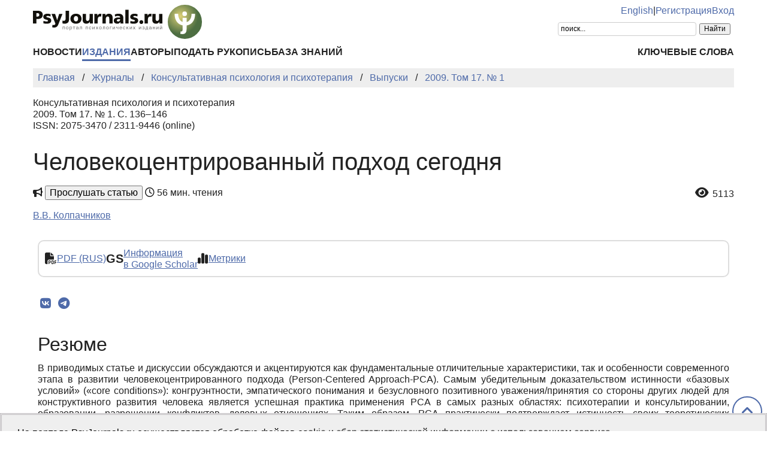

--- FILE ---
content_type: text/html; charset=UTF-8
request_url: https://psyjournals.ru/journals/cpp/archive/2009_n1/Kolpachnicov
body_size: 34745
content:
<!DOCTYPE html>
<html lang="ru">
<head>
    <meta charset="utf-8">
    <meta name="language" content="ru-RU">
    <title>Человекоцентрированный подход сегодня // Консультативная психология и психотерапия — 2009. Том 17. № 1 | PsyJournals.ru</title>
    <link href="https://psyjournals.ru/journals/cpp/archive/2009_n1/Kolpachnicov" rel="canonical"><link href="https://psyjournals.ru/journals/cpp/archive/2009_n1/Kolpachnicov" rel="alternate" hreflang="ru"><link href="https://psyjournals.ru/en/journals/cpp/archive/2009_n1/Kolpachnicov" rel="alternate" hreflang="en"><meta name="description" content="В приводимых статье и дискуссии обсуждаются и акцентируются как фундаментальные отличительные характеристики, так и особенности современного этапа в развитии человекоцентрированного подхода (Person-Centered Approach-PCA). Самым убедительным доказательством истинности «базовых условий» («core…"><meta name="citation_title" content="Человекоцентрированный подход сегодня"><meta name="citation_author" content="В.В. Колпачников"><meta name="citation_publication_date" content="2009"><meta name="citation_journal_title" content="Консультативная психология и психотерапия"><meta name="citation_issn" content="2075-3470"><meta name="citation_volume" content="17"><meta name="citation_issue" content="1"><meta name="citation_firstpage" content="136"><meta name="citation_lastpage" content="146"><meta name="citation_pdf_url" content="https://psyjournals.ru/journals/cpp/archive/2009_n1/cpp_2009_n1_Kolpachnicov.pdf">    <meta name="viewport" content="width=device-width, initial-scale=1.0">
    <meta name="msapplication-TileColor" content="#da532c">
    <meta name="theme-color" content="#ffffff">
    <meta property="fb:app_id" content="893545660810673">
    <meta property="og:url" content="https://psyjournals.ru/journals/cpp/archive/2009_n1/Kolpachnicov">
    <meta property="og:title" content="Человекоцентрированный подход сегодня // Консультативная психология и психотерапия — 2009. Том 17. № 1">
    <meta property="og:description" content="В приводимых статье и дискуссии обсуждаются и акцентируются как фундаментальные отличительные характеристики, так и особенности современного этапа в развитии человекоцентрированного подхода (Person-Centered Approach-PCA). Самым убедительным доказательством истинности «базовых условий» («core…">
    <meta property="og:type" content="website">
    <meta property="og:image" content="https://psyjournals.ru/files/journalissues/0/86/cover_image.jpg">
    <meta property="og:image:width" content="210">
    <meta property="og:image:height" content="274">
    <meta property="og:site_name" content="Портал психологических изданий PsyJournals.ru">
    <meta property="og:locale" content="ru_RU">
    <link rel="stylesheet" href="/assets/static/fontawesome/css/all.min.css">
	<link rel="stylesheet" href="/css/normalize.min.css">
	<link rel="stylesheet" href="/css/app.css?2025102901">
        <link rel="icon" type="image/svg" sizes="120x120" href="/favicon-120x120.svg">
    <link rel="icon" type="image/png" sizes="120x120" href="/favicon-120x120.png">
    <link rel="icon" type="image/png" sizes="32x32" href="/favicon-32x32.png">
    <link rel="icon" type="image/png" sizes="16x16" href="/favicon-16x16.png">
    <link rel="apple-touch-icon" sizes="180x180" href="/apple-touch-icon.png">
    <link rel="manifest" href="/site.webmanifest">
    <link rel="mask-icon" href="/safari-pinned-tab.svg" color="#4d6e42">
    <link rel="image_src" href="https://psyjournals.ru/files/journalissues/0/86/cover_image.jpg">
</head>
<body>
    <!-- Yandex.Metrika counter -->
<script>
   (function(m,e,t,r,i,k,a){m[i]=m[i]||function(){(m[i].a=m[i].a||[]).push(arguments)};
   m[i].l=1*new Date();k=e.createElement(t),a=e.getElementsByTagName(t)[0],k.async=1,k.src=r,a.parentNode.insertBefore(k,a)})
   (window, document, "script", "https://mc.yandex.ru/metrika/tag.js", "ym");

   ym(17971816, "init", {
        clickmap:true,
        trackLinks:true,
        accurateTrackBounce:true,
        webvisor:true
   });
</script>
<noscript><div><img src="https://mc.yandex.ru/watch/17971816" style="position:absolute; left:-9999px;" alt=""></div></noscript>
<!-- /Yandex.Metrika counter -->


<!--LiveInternet counter-->
<script><!--
new Image().src = "//counter.yadro.ru/hit?r"+
escape(document.referrer)+((typeof(screen)=="undefined")?"":
";s"+screen.width+"*"+screen.height+"*"+(screen.colorDepth?
screen.colorDepth:screen.pixelDepth))+";u"+escape(document.URL)+
";h"+escape(document.title.substring(0,80))+
";"+Math.random();//--></script>
<!--/LiveInternet-->

    <div class="skiplinks">
        <a class="sr-only sr-only-focusable" href="#maincontent">Перейти к основному содержанию</a>
    </div>
    <div class="wrap">
        <div class="wrap-top">
            <header>
                <div class="container">
                    <div class="header-mobile d-md-none">
                        <nav class="top-nav">
                            <div class="top-nav-logo">
                                <a href="/">
                                    <img class="top-site-logo" src="/img/psyjournals.ru_logo_small_on_lite.svg" alt="Логотип PsyJournals.ru">
                                </a>
                            </div>
                            <div class="top-nav-area">
                                <div class="top-nav-links">
                                    <a href="/en/journals/cpp/archive/2009_n1/Kolpachnicov">English</a>                                </div>
                                <div class="top-nav-buttons">
                                    <button class="sitemenus-toggle-button" aria-controls="sitemenus-nav-mobile" aria-expanded="false" aria-label="Меню сайта"><i class="fa-solid fa-bars" aria-hidden="true" title="Меню сайта"></i></button>
                                    <button class="sitesearch-toggle-button" aria-controls="sitesearch-nav-mobile" aria-expanded="false" aria-label="Поиск по сайту"><i class="fa-solid fa-magnifying-glass" aria-hidden="true" title="Поиск по сайту"></i></button>
                                </div>
                            </div>
                        </nav>
                        <div  id="sitesearch-nav-mobile" class="top-nav-search">
                                                                                                                <div class="ya-site-form ya-site-form_inited_no" style="max-width: 300px;" data-bem="{&quot;action&quot;:&quot;https://psyjournals.ru/search/&quot;,&quot;arrow&quot;:false,&quot;bg&quot;:&quot;transparent&quot;,&quot;fontsize&quot;:12,&quot;fg&quot;:&quot;#000000&quot;,&quot;language&quot;:&quot;ru&quot;,&quot;logo&quot;:&quot;rb&quot;,&quot;publicname&quot;:&quot;Поиск по PsyJournals.ru&quot;,&quot;suggest&quot;:true,&quot;target&quot;:&quot;_self&quot;,&quot;tld&quot;:&quot;ru&quot;,&quot;type&quot;:2,&quot;usebigdictionary&quot;:true,&quot;searchid&quot;:2578537,&quot;input_fg&quot;:&quot;#000000&quot;,&quot;input_bg&quot;:&quot;#ffffff&quot;,&quot;input_fontStyle&quot;:&quot;normal&quot;,&quot;input_fontWeight&quot;:&quot;normal&quot;,&quot;input_placeholder&quot;:&quot;поиск...&quot;,&quot;input_placeholderColor&quot;:&quot;#000000&quot;,&quot;input_borderColor&quot;:&quot;#cccccc&quot;}"><form action="https://yandex.ru/search/site/" method="get" target="_self" accept-charset="utf-8"><input type="hidden" name="searchid" value="2578537"><input type="hidden" name="l10n" value="ru"><input type="hidden" name="reqenc" value="utf-8"><input type="search" name="text" value=""><input type="submit" value="Найти"></form></div><style>.ya-page_js_yes .ya-site-form_inited_no { display: none; }</style><script>(function(w,d,c){var s=d.createElement('script'),h=d.getElementsByTagName('script')[0],e=d.documentElement;if((' '+e.className+' ').indexOf(' ya-page_js_yes ')===-1){e.className+=' ya-page_js_yes';}s.type='text/javascript';s.async=true;s.charset='utf-8';s.src=(d.location.protocol==='https:'?'https:':'http:')+'//site.yandex.net/v2.0/js/all.js';h.parentNode.insertBefore(s,h);(w[c]||(w[c]=[])).push(function(){Ya.Site.Form.init()})})(window,document,'yandex_site_callbacks');</script>
                        </div>
                        <div  id="sitemenus-nav-mobile" class="top-nav-menus">
                            <nav id="mainmenu-nav-mobile" class="mainmenu" aria-label="Основное меню"><ul class="mainmenu-primary-list"><li class="mainmenu-primary-list-item"><a href="/news" class="mainmenu-primary-list-item-link">Новости</a></li><li class="mainmenu-primary-list-item mainmenu-primary-list-item-current"><a href="/journals" class="mainmenu-primary-list-item-link mainmenu-primary-list-item-link-current" aria-current="page">Издания</a></li><li class="mainmenu-primary-list-item"><a href="/authors" class="mainmenu-primary-list-item-link">Авторы</a></li><li class="mainmenu-primary-list-item"><a href="/manuscript_submission" class="mainmenu-primary-list-item-link">Подать рукопись</a></li><li class="mainmenu-primary-list-item"><a href="/info/kb" class="mainmenu-primary-list-item-link">База знаний</a></li></ul><ul class="mainmenu-secondary-list"><li class="mainmenu-secondary-list-item"><a href="/keywords" class="mainmenu-secondary-list-item-link">Ключевые слова</a></li></ul></nav>                            <nav id="usermenu-nav-mobile" class="usermenu" aria-label="Меню пользователя">
                                                                    <a href="/auth/signup">Регистрация</a>
                                    <a href="/auth">Вход</a>
                                                            </nav>
                        </div>
                    </div>
                    <div class="header-standard d-none d-md-block">
                        <nav class="top-nav">
                            <div class="top-nav-logo">
                                <a href="/">
                                    <img class="top-site-logo" src="/img/psyjournals.ru_logo_ru_full_on_lite.svg" alt="Логотип PsyJournals.ru">
                                </a>
                            </div>
                            <div class="top-nav-area">
                                <div class="top-nav-links">
                                    <a href="/en/journals/cpp/archive/2009_n1/Kolpachnicov">English</a>                                    <span>|</span>
                                                                            <a href="/auth/signup">Регистрация</a>
                                        <a href="/auth">Вход</a>
                                                                    </div>
                                <div class="top-nav-search">
                                                        				                                                                        <div class="ya-site-form ya-site-form_inited_no" style="max-width: 300px;" data-bem="{&quot;action&quot;:&quot;https://psyjournals.ru/search/&quot;,&quot;arrow&quot;:false,&quot;bg&quot;:&quot;transparent&quot;,&quot;fontsize&quot;:12,&quot;fg&quot;:&quot;#000000&quot;,&quot;language&quot;:&quot;ru&quot;,&quot;logo&quot;:&quot;rb&quot;,&quot;publicname&quot;:&quot;Поиск по PsyJournals.ru&quot;,&quot;suggest&quot;:true,&quot;target&quot;:&quot;_self&quot;,&quot;tld&quot;:&quot;ru&quot;,&quot;type&quot;:2,&quot;usebigdictionary&quot;:true,&quot;searchid&quot;:2578537,&quot;input_fg&quot;:&quot;#000000&quot;,&quot;input_bg&quot;:&quot;#ffffff&quot;,&quot;input_fontStyle&quot;:&quot;normal&quot;,&quot;input_fontWeight&quot;:&quot;normal&quot;,&quot;input_placeholder&quot;:&quot;поиск...&quot;,&quot;input_placeholderColor&quot;:&quot;#000000&quot;,&quot;input_borderColor&quot;:&quot;#cccccc&quot;}"><form action="https://yandex.ru/search/site/" method="get" target="_self" accept-charset="utf-8"><input type="hidden" name="searchid" value="2578537"><input type="hidden" name="l10n" value="ru"><input type="hidden" name="reqenc" value="utf-8"><input type="search" name="text" value=""><input type="submit" value="Найти"></form></div><style>.ya-page_js_yes .ya-site-form_inited_no { display: none; }</style><script>(function(w,d,c){var s=d.createElement('script'),h=d.getElementsByTagName('script')[0],e=d.documentElement;if((' '+e.className+' ').indexOf(' ya-page_js_yes ')===-1){e.className+=' ya-page_js_yes';}s.type='text/javascript';s.async=true;s.charset='utf-8';s.src=(d.location.protocol==='https:'?'https:':'http:')+'//site.yandex.net/v2.0/js/all.js';h.parentNode.insertBefore(s,h);(w[c]||(w[c]=[])).push(function(){Ya.Site.Form.init()})})(window,document,'yandex_site_callbacks');</script>
                                                                                                                                            </div>
                            </div>
                        </nav>
                        <nav id="mainmenu-nav-standard" class="mainmenu" aria-label="Основное меню"><ul class="mainmenu-primary-list"><li class="mainmenu-primary-list-item"><a href="/news" class="mainmenu-primary-list-item-link">Новости</a></li><li class="mainmenu-primary-list-item mainmenu-primary-list-item-current"><a href="/journals" class="mainmenu-primary-list-item-link mainmenu-primary-list-item-link-current" aria-current="page">Издания</a></li><li class="mainmenu-primary-list-item"><a href="/authors" class="mainmenu-primary-list-item-link">Авторы</a></li><li class="mainmenu-primary-list-item"><a href="/manuscript_submission" class="mainmenu-primary-list-item-link">Подать рукопись</a></li><li class="mainmenu-primary-list-item"><a href="/info/kb" class="mainmenu-primary-list-item-link">База знаний</a></li></ul><ul class="mainmenu-secondary-list"><li class="mainmenu-secondary-list-item"><a href="/keywords" class="mainmenu-secondary-list-item-link">Ключевые слова</a></li></ul></nav>                    </div>
                </div>
            </header>
                            <div class="container">
                    <div class="row">
                        <div class="main-content-col col-12 col-lg-12">
                            <nav class="breadcrumb" aria-label="Строка навигации">
    <ol class="breadcrumb-list" itemscope itemtype="https://schema.org/BreadcrumbList">
        <li class="breadcrumb-list-item" itemprop="itemListElement" itemscope itemtype="https://schema.org/ListItem"><a itemprop="item" href="/"><span itemprop="name">Главная</span></a><meta itemprop="position" content="1"></li><li class="breadcrumb-list-item" itemprop="itemListElement" itemscope itemtype="https://schema.org/ListItem"><a itemprop="item" href="/journals"><span itemprop="name">Журналы</span></a><meta itemprop="position" content="2"></li><li class="breadcrumb-list-item" itemprop="itemListElement" itemscope itemtype="https://schema.org/ListItem"><a itemprop="item" href="/journals/cpp"><span itemprop="name">Консультативная психология и психотерапия</span></a><meta itemprop="position" content="3"></li><li class="breadcrumb-list-item" itemprop="itemListElement" itemscope itemtype="https://schema.org/ListItem"><a itemprop="item" href="/journals/cpp/archive"><span itemprop="name">Выпуски</span></a><meta itemprop="position" content="4"></li><li class="breadcrumb-list-item breadcrumb-list-item--active" itemprop="itemListElement" itemscope itemtype="https://schema.org/ListItem"><a itemprop="item" href="/journals/cpp/archive/2009_n1"><span itemprop="name">2009. Том 17. № 1</span></a><meta itemprop="position" content="5"></li>    </ol>
</nav>
                            <main id="maincontent">
                                                                <article class="publicationarticles journalarticles view content" itemscope itemtype="https://schema.org/ScholarlyArticle">
    <div class="link">
        <p>
            Консультативная психология и психотерапия            <br>
            2009. Том 17. № 1. С.&nbsp;136–146                                        <br>
                                    ISSN: 2075-3470 / 2311-9446 (online)                                    </p>
    </div>
    <h1 itemprop="headline">Человекоцентрированный подход сегодня</h1>
    <div class="page-infobar mv100">
        <div class="page-infobar-share">
            <i class="fa-solid fa-bullhorn" aria-hidden="true"></i>&nbsp;<button popovertarget="utteranceDialog">Прослушать статью</button>
            <dialog id="utteranceDialog" style="position: absolute; border: none; border-radius: 4px; box-shadow: 4px 8px rgb(0 0 0 / 0.25); margin: 0; padding: 0.5rem; inset: auto; bottom: calc(anchor(top) + 20px); justify-self: anchor-center;" aria-label="Прослушивание статьи" popover>
                <button id="utteranceButton" data-lang="ru" data-type="journalarticles" data-id="1076">Начать чтение</button>
                <div class="text-muted"><small>Аудио генерируется искусственным интеллектом</small></div>
            </dialog>
                            <i class="fa-regular fa-clock" role="img" aria-label="Время"></i>&nbsp;56 мин. чтения
                    </div>
                    <div class="page-infobar-stats">
                <a style="color: inherit; text-decoration: inherit;" href="#metrics">
                    <span class="page-infobar-item-icon"><i class="fa-solid fa-eye views-cnt" role="img" aria-label="Просмотров"></i>
</span>
                    5113                </a>
            </div>
            </div>
        <div class="authors">
        <p><span itemprop="author" itemscope itemtype="https://schema.org/Person"><a class="author" href="/authors/1281" itemprop="url" rel="author"><span itemprop="name">В.В. Колпачников</span></a></span></p>    </div>
        <div class="container">
        <div class="row">
                            <div class="actions-menu mb100 mv100">
                    <div class="actions-menu-list">
                                                                                                        <div class="actions-menu-list-item">
                                    <div class="actions-menu-list-item-icon">
                                        <i class="fa-solid fa-file-pdf" aria-hidden="true"></i>
                                    </div>
                                    <div class="actions-menu-list-item-content">
                                        <a href="/journals/cpp/archive/2009_n1/cpp_2009_n1_Kolpachnicov.pdf">PDF (RUS)</a>
                                    </div>
                                </div>
                                                                                                                                                        <div class="actions-menu-list-item">
                            <div class="actions-menu-list-item-icon">
                                GS
                            </div>
                            <div class="actions-menu-list-item-content">
                                <a href="https://scholar.google.com/scholar?hl=ru&q=%D0%A7%D0%B5%D0%BB%D0%BE%D0%B2%D0%B5%D0%BA%D0%BE%D1%86%D0%B5%D0%BD%D1%82%D1%80%D0%B8%D1%80%D0%BE%D0%B2%D0%B0%D0%BD%D0%BD%D1%8B%D0%B9+%D0%BF%D0%BE%D0%B4%D1%85%D0%BE%D0%B4+%D1%81%D0%B5%D0%B3%D0%BE%D0%B4%D0%BD%D1%8F" target="_blank" rel="noopener">
                                    Информация<br />
                                    в Google Scholar
                                </a>
                            </div>
                        </div>
                        <!--
                        <div class="actions-menu-list-item">
                            <div class="actions-menu-list-item-icon">
                                <i class="fa-solid fa-bullhorn" aria-hidden="true"></i>
                            </div>
                            <div class="actions-menu-list-item-content">
                            <button id="utteranceButton" data-lang="ru" data-type="journalarticles" data-id="1076">Прослушать статью</button>
                            </div>
                        </div>
                        -->
                        <div class="actions-menu-list-item">
                            <div class="actions-menu-list-item-icon">
                                <i class="fa-solid fa-chart-simple" aria-hidden="true"></i>
                            </div>
                            <div class="actions-menu-list-item-content">
                                <a href="#metrics">Метрики</a>
                            </div>
                        </div>
                    </div>
                </div>
                <div class="mv100">
                    <div class="share-block"></div>
<script>
    (function () {
    	var targetHost = 'psyjournals.ru';
    	var currentHost = window.location.host;
        var encodedUrl = encodeURIComponent(window.location.href).replace(/[!'()*]/g, function(c) {
            return '%' + c.charCodeAt(0).toString(16);
        });
        var encodedTitle = encodeURIComponent(document.title).replace(/[!'()*]/g, function(c) {
            return '%' + c.charCodeAt(0).toString(16);
        });
        var shareBlocks = document.getElementsByClassName('share-block');
        var shareLinksBlock = '';
        if (targetHost != currentHost) {
        	return;
        }
        shareLinksBlock += '<div class="share-links" style="display: inline-block;" role="region" aria-label="Поделиться ссылкой на материал">';
        shareLinksBlock += '<a class="share-links-item icon-vk" href="https://vk.com/share.php?url=' + encodedUrl + '&title=' + encodedTitle + '" target="_blank" title="Поделиться во ВКонтакте" aria-label="Поделиться во ВКонтакте" rel="nofollow noopener"><i class="fab fa-vk fa-fw" aria-hidden="true"></i></a> ';
		shareLinksBlock += '<a class="share-links-item icon-tg" href="https://t.me/share/url?url=' + encodedUrl + '&text=' + encodedTitle + '" target="_blank" title="Поделиться в Telegram" aria-label="Поделиться в Telegram" rel="nofollow noopener"><i class="fab fa-telegram fa-fw" aria-hidden="true"></i></a> ';
        //areLinksBlock += '<a class="share-links-item icon-fb" href="https://www.facebook.com/sharer.php?u=' + encodedUrl + '" target="_blank" title="Поделиться в Facebook" aria-label="Поделиться в Facebook" rel="nofollow noopener"><i class="fab fa-facebook-f fa-fw" aria-hidden="true"></i></a> ';
        //shareLinksBlock += '<a class="share-links-item icon-tw" href="https://twitter.com/intent/tweet?url=' + encodedUrl + '&text=' + encodedTitle + '" target="_blank" title="Поделиться в Twitter" aria-label="Поделиться в Twitter" rel="nofollow noopener"><i class="fab fa-twitter fa-fw" aria-hidden="true"></i></a> ';
        //shareLinksBlock += '<a class="share-links-item icon-ok" href="https://connect.ok.ru/offer?url=' + encodedUrl + '&title=' + encodedTitle + '" target="_blank" title="Поделиться в Одноклассниках" aria-label="Поделиться в Одноклассниках" rel="nofollow noopener"><i class="fab fa-odnoklassniki fa-fw" aria-hidden="true"></i></a> ';
        shareLinksBlock += '</div>';
        for (var i = 0; i < shareBlocks.length; i++) {
            shareBlocks[i].innerHTML = shareLinksBlock;
        };
    })();
</script>
                </div>
            
                            <section aria-labelledby="abstract">
                    <h2 id="abstract">Резюме</h2>
                    <div style="text-align: justify;" itemprop="abstract">
                        В приводимых статье и дискуссии обсуждаются и акцентируются как фундаментальные отличительные характеристики, так и особенности современного этапа в развитии человекоцентрированного подхода (Person-Centered Approach-PCA). Самым убедительным доказательством истинности «базовых условий» («core conditions»): конгруэнтности, эмпатического понимания и безусловного позитивного уважения/принятия со стороны других людей для конструктивного развития человека является успешная практика применения РСА в самых разных областях: психотерапии и консультировании, образовании, разрешении конфликтов, деловых отношениях. Таким образом, РСА практически подтверждает истинность своих теоретических представлений. Развивается идея, что РСА — это результат культурного поиска такого способа человеческого бытия, которое в наибольшей степени соответствует запросам и чаяниям современного человека.                    </div>
                </section>
            
            <section aria-labelledby="generalinfo">
                <h2 id="generalinfo">Общая информация</h2>
                                                                    <p>
                        <strong>Рубрика издания:</strong> <a href="/journals/cpp/rubrics/rub2"><span itemprop="articleSection">Психотерапевтический цех</span></a>                    </p>
                                                                                                                                                                <p>
                    <strong>Опубликована</strong> <time datetime="2010-03-18" itemprop="datePublished">18.03.2010</time>
                </p>
                                <p>
    <b>Для цитаты:</b>
    <span>Колпачников, В.В. (2009). Человекоцентрированный подход сегодня. <em>Консультативная психология и психотерапия,</em> <em>17</em>(1), 136–146. URL: <a href="https://psyjournals.ru/journals/cpp/archive/2009_n1/Kolpachnicov">https://psyjournals.ru/journals/cpp/archive/2009_n1/Kolpachnicov</a> (дата обращения: 20.01.2026)</span>
</p>
<p>
    <button class="publication-reference-copy-link" data-lang="ru" style="color: #4e6aa9; cursor: pointer; margin: 0; padding: 0; border: none; outline: inherit; background-color: transparent;">
        <i class="fa-solid fa-copy fa-fw" aria-hidden="true"></i>&nbsp;Копировать для цитаты
    </button>
</p>
                <p itemprop="copyrightNotice">&copy; Колпачников В.В., 2009</p>                <p>Лицензия: <a href="https://creativecommons.org/licenses/by-nc/4.0/" itemprop="license" rel="license">CC BY-NC 4.0</a></p>            </section>

            
            
            
                            <section aria-labelledby="fulltext">
                    <h2 id="fulltext">Полный текст</h2>
                    <div itemprop="articleBody">
                        <p style="text-align: justify;">Уважаемый читатель!</p>
<p style="text-align: justify;">Ниже приводится стенограмма дискуссии о современном состоянии и перспективах развития человекоцентрированнного подхода (РСА — person-centered approach), состоявшейся в конце 2008 года во время ежегодной конференции Центра изучения человека (г. Ла Хойя, Калифорния, США).</p>
<p style="text-align: justify;">Центр изучения человека — международная организация, объединяющая специалистов, практикующих человекоцентрированный подход в самых разных областях — психотерапии и консультировании, образовании, бизнесе, политике и разрешении конфликтов. Центр был создан Карлом Роджерсом в начале 70-х годов ХХ века и с тех пор является одним из мировых центров человекоцентрированного подхода.</p>
<p style="text-align: justify;">В процессе дискуссии был затронут ряд важных моментов и тем, некоторым из которых и посвящена данная статья.</p>
<p style="text-align: justify;">Уже в начале дискуссии Брюс Медор, друг и коллега Карла Род­жерса, говорит о том, что «РСА и философия, стоящая за размышлениями Карла Роджерса, проникает сегодня во многие социальные институты», поясняя далее: «Сегодня терапевтические группы и группы встреч основываются на фасилитативной модели Карла Роджер­са, а не на более авторитарных моделях, как это было ранее». Это мнение соответствует и выводам других видных исследователей в области психологической помощи и психотерапи. Так, признанные авторитеты Дэвид Брэзиер («Beyond Carl...», 1993), Джэралд Кори (Corey G., 2000) и А.Б.Орлов (2002) утвержают, что вся практика психологической помощи в результате влияния человекоцентрированнно- го подхода изменилась в сторону большей феноменологичности, диалогичности, открытости, эмпатичности, роста веры в способность человека справляться с трудностями и развиваться в конструктивном направлении. Сэнди Чапперс: « ...Был проведен опрос среди практикующих психологов США и выявлены 10 наиболее влиятельных психологов. Карл Роджерс оказался на самой вершине. Это поразительно! Даже Аарон Бек, кто также оказался в этой десятке, признавал, что в наиболее трудных случаях он использовал роджерианскую технику — базовые условия: эмпатию, конгруэнтность и безусловное позитивное принятие. Автор статьи отметил, что в своем сердце даже Бек является роджерианцем. Это как раз то, о чем ... уже говорили: РСА пропитывает все другие подходы».</p>
<p style="text-align: justify;">Но под влиянием философии и методов РСА изменилась не только практика собственно психологической помощи. Антонио Сантос в дискусии упоминает: «Я преподаю в университете Вены. И когда студенты посещают занятия, которые ведутся с центрированной на студенте позиции, они говорят: «Каким было наше положение в школе? Мы не могли принимать никаких решений — никогда!». Им только — и всегда! — навязывали!». Фердинад ван дер Виен, сначала аспирант, а позже друг и коллега Роджерса, также отзывается о своем опыте чело­векоцентрированного обучения: «Этого со мной не было раньше. Преподаватель спросил у нас, у студентов, чему мы хотим научиться? Этого не случалось со мной никогда прежде за 15 лет обучения!». Нельзя сказать, что в образовании произошли кардинальные изменения со времени первых опытов человекоцентрированного обучения и написания К.Роджерсом своей знаменитой книги «Свобода учиться для 80-х». Тем не менее, нельзя также отрицать и явные сдвиги в сторону уважения к обучающемуся, эмпатичности и сотрудничества, происходящих в системах образования во всем мире!</p>
<p style="text-align: justify;">Влияние философии и методов человекоцентрированного подхода на политические отношения и общественную жизнь отметили Фер- динад ван дер Виен и Антонио Сантос. Так, Фердинанд ван дер Виен сказал: «...Для меня важной частью работы Карла была его политическая активность, заключавшаяся в придании власти и силы индивидуальному человеку и рассмотрение этого как первичной ценности в человеческих отношениях и функционировании групп. Это полностью анти-авторитарный подход. Из того, что я знаю — а я сам немного времени провел в странах третьего мира — но, похоже, что мы познакомили их с РСА как психологией и путем человеческих отношений. И это имело очень большое влияние на людей в политическом смысле. Этот подход взывает к людям. И это продолжается. И я не могу представить, что это влияние будет уменьшаться. Это всеобщий вызов для человечества». Антонио Сантос, подхватывая и развивая эту тему, отметил: «Я не думаю что это — будущее, это — настоящее. Как, например, в странах вроде Бразилии. Это огромный вызов, и в Бразилии роджерианский подход очень хорошо известен. У нас, у бразильцев, есть этот голод внутри — расти и становиться в наибольшей степени теми, кем мы можем стать. Нашей страной в течение долгого времени руководило военное правительство, жесткие военные, которые убивали людей, процветала коррупция и тому подобное. А этот подход предоставляет нечто абсолютно противоположное...».</p>
<p style="text-align: justify;">Карл Роджерс в последние годы своей жизни большое внимание уделял приложению РСА к разрешению политических и общественных конфликтов. Как мы видим, эта работа продолжается. В этой связи хочется отметить еще один момент дискуссии. Сэнди Чапперс заметила, что в наше время «по миру распространяется фундаментализм — анти-человекоцентрированные тенденции во многих смыслах. Так в чем же будущее, или каково место человекоцентрированно­го подхода? Уилл Стиллвел убежденно высказался: «Мой ответ на этот вопрос: человекоцентрированность может обострить опасность становления фундаментализма, если мы будем утверждать: «О, вот он (РСА) — единственный ПУТЬ (выделено мною. — В.К.) к спасению или к чему бы то ни было после. И если ты не являешься челове­коцентрированным — а я был в таких группах! — на тебя могут указывать с осуждением... Поэтому я боюсь, что мы тоже можем пойти по опасному пути. Как фундаменталисты. В нашей оппозиции другим фундаменталистам». Это высказывание, на наш взгляд, убедительно свидетельствует о том, что при всей преданности человекоцентриро­ванному подходу и вере в его потенциал, участники дискуссии — эксперты в этом подходе — предостерегают против отношения к РСА как к догме и панацее!</p>
<p style="text-align: justify;">Человекоцентрированный подход активно применяется в бизнесе и деловых отношениях. Создана и активно функционирует международная группа специалистов, применяющих РСА в организациях (т.н. “Pajaro group”). В одном из последующих выпусков журнала мы планируем опубликовать интервью с Эрнестом Медоусом, членом Центра изучения человека, лидером “Pajaro group”, о применении РСА в организациях.</p>
<p style="text-align: justify;">Заканчивая этот первый комментарий о распространении в наше время философии и методов человекоцентрированого подхода, можно сказать, что Карл Роджерс и его последователи совершали и совершают незаметную психологическую революцию по гуманизации нашего мира.</p>
<p style="text-align: justify;">Характеризуя содержательную сторону дисуссии, хочется отметить следующее. Несмотря на определенные полемические выпады (например, рассуждение Брюса Медора о том, что сегодня, в наше время, после ужасов и войн XX века, Карл Роджерс, вероятно, не смотрел бы на человеческую природу столь «безусловно позитивно»), спор о природе человека убедил участников дискуссии в достоверности взглядов К.Роджерса о свойственной людям врожденной тенденции к самоак- туализии, которая заключается в том, что человек становится способным учитывать и интегрировать весь свой опыт и на этой основе вне внешних оценок «хорошо» или «плохо» принимать и реализовывать наилучшие для себя выборы и решения, становиться полностью функционирующим человеком. Эта способность приходит первоначально в ситуации безусловного позитивного принятия, эмпатического понимания и искренности-конгруэнтности со стороны окружающих людей (иначе говоря, в ситуации человекоцентрированного отношения). И об этом на опыте личного становления проникновенно говорит Кэдди Бурроус. Позже эта способность к интеграции, самоприня- тию и конструктивному развитию становится «самоферментирующей- ся» (по выражению Антонио Сантоса) — поддерживающей и развивающей саму себя. Это же отмечает Сэнди Чапперс, анализируя многолетний опыт ежегодной программы “La Jolla Program” [1]. Хочется напомнить еще раз, что РСА не рассматривается участниками дискуссии как единственно верный путь развития человечества. РСА — это результат культурного поиска такого способа человеческого бытия, который в наибольшей степени соответствует запросам и чаяниям современного человека. Это подтверждает и высказывание Уилла Стил- лвела: «Мы считаем, что признание своей индивидуальной интегри­рованности и целостности является ценностью в мире. И, может быть, через сто лет мы даже не поверим, что индивидуальное Я является чем-либо кроме ступени... на пути к ноосфере или чему-нибудь еще... Но здесь-и-сейчас мне... нравится это движение за интеграцию человеком своего Я, самопринятие и конструктивное развитие».</p>
<p style="text-align: justify;">Антонио Сантос убежденно заявляет: «Один из вопросов был о том, есть ли какое-то развитие, изменение РСА в наше время. С моей точки зрения, основания РСА — базовые условия — это нечто фундаментальное. И мне нелегко думать об их «эволюции». Однажды в Европе я услышал: «Это теория пятидесятилетней давности, неприменимая более». Повторюсь еще раз, я считаю, что основы подхода это нечто фундаментальное. И я не могу представить их эволюции... Основания неизменны, они — составляют самую суть подхода. С другой стороны, люди, которые сейчас практикуют этот подход, развивают его, по-разному осмысляют его, ... и это подчас вызывает некоторые трения». Самым убедительным доказательством истинности «базовых условий» (“core conditions”) — конгруэнтности, эмпатического понимания и безусловного позитивного уважения/принятия со стороны других людей для конструктивного развития человека — является успешная практика применения РСА в самых разных областях. Таким образом, РСА практически подтверждает истинность своих теоретических представлений.</p>
<p style="text-align: justify;">Антонио Сантос во время дискуссии предложил красивую метафору лампы. Конструктивная природа человека — с тенденцией к самоакту­ализации на основе полного учета опыта — соответствует яркому естественному свету лампы. И мы не замечаем ее, пока свет ярко сияет. Лампу мы замечаем тогда, когда свет становится тусклым вследствие ее загрязнения. Эта ситуация соответствует искажению нормального, конструктивного развития человека. И как с помощью куска ткани мы удаляем грязь с лампы, очищаем ее, способствуя проявлению яркого сияющего — естественного — света, так человекоцентрированный подход является средством проявления истинной конструктивной природы человека.</p>
<p style="text-align: justify;">На наш вгляд, культурно-деятельностная психология позволяет поставить под вопрос естественность/натуральность этого конструктивного развития человека (нисколько не ставя под сомнение сам факт конструктивного развития человека в подобных — человекоцентриро­ванных — условиях).</p>
<p style="text-align: justify;">В своих работах автор постарался показать (Колпачников В.В., 2004, 2005; Kolpachnikov V, 2007), что устройство человекоцентрированно­го взаимодействия таково, что философия, отношения и активность РСА интериоризируются человеком, который попадает в эту культурно-психотехническую систему. Действительно, человекоцентрирован­ное взаимодействие — как культурное по своей природе образование — является социальным, диалогичным, когда внимательный, эмпати- чески понимающий «Другой» выступает искренним и заинтересованным свидетелем переживаний и поисков человека. Это заинтересованное участливое соприсутствие выступает катализатором рефлексивной позиции, сенситивности, интуиции и интеллекта человека, что способствует более успешному разрешению актуальной проблемы, а найденное собственное решение воплощается в жизнь с необходимой энергией и ответственностью. Одновременно происходит усвоение, интериоризация подобного — аутентичного, связанного с открытостью опыту и принятием ответственности на себя — способа действия. Человек личностно растет и становится способным к такому действию самостоятельно. В ряде публикаций (Колпачников В.В., 2004, 2005, 2007; Kolpachnikov V., 2007) автор обосновывает уместность и продуктивность применения концепта «социальная ситуация развития» для понимания изменения человека в ситуации применения «базовых» человекоцентрированных условий. Данный пример является иллюстрацией методологического потенциала теоретического аппарата культурно-деятельностной психологии для анализа развития человека в психотехнических — образовательных, консультативных, психотерапевтических — и в повседневных межличностных и деловых отношениях.</p>
<p style="text-align: justify;">В процессе дискуссии затрагивается еще ряд важных вопросов. Один из них — это вопрос индивидуализма и связи с людьми. Приведем некоторые выдержки из обсуждения:</p>
<p style="text-align: justify;">«Антонио Сантос. Я недавно услышал критику, что человекоцент­рированный подход — каким Карл Роджерс развил его — является слишком индивидуалистичным. У меня нет такого опыта! (Уилл Стиллвел: Угу-угу!) Потому что чем более я становлюсь самим собой, тем менее индивидуалистичным я становлюсь (У.С.: Да!).</p>
<p style="text-align: justify;">К.М. Я согласна с этим. Когда я наиболее полно являюсь самой собой, наиболее центрирована — я нахожусь в наибольшей связи с другими людьми вокруг».</p>
<p style="text-align: justify;">При чтении этих строк вспоминается одно из удивительных открытий Карла Роджерса: «Удивительным образом наиболее личное является, в то же самое время, наиболее всеобщим» (К.Роджерс. «Несколько важных открытий»).</p>
<p style="text-align: justify;">В чем здесь дело? С одной стороны, это феноменологическое открытие может свидетельствовать о всеобщности наиболее глубоких, сущностных устремлений и переживаний людей. Но, мне думается, здесь принципиальным является и генетический аспект.</p>
<p style="text-align: justify;">Генетически понимание себя проистекает из внимания и понимания нас другим человеком. В другом человеке, его переживаниях и состояниях человек узнает и открывает самого себя. Поэтому и в собственных наиболее глубоких переживаниях и устремлениях нами узнаются — и совершенно адекватно — другие люди. Так происходит в психотерапии: глазами психотерапевта человек получает возможность взглянуть на себя и понять, принять себя. А психолог в своем клиенте и его проблемах находит отзвуки своих переживаний. То же случается и в воспитании, образовании, деловых отношениях.</p>
<p style="text-align: justify;">Хочется отметить еще пункт дискуссии, который касается конгруэнтности, выбора и ответственности.</p>
<p style="text-align: justify;">«Барбара Бонис. Мой опыт конгруэнтности — это опыт свободы и ответственности... Для меня РСА, прежде всего, связан со свободой. Свободой относиться к себе и к другим, ответственно делая свои выборы... Мы ответственны как за намеренные, так и за непреднамеренные последствия наших выборов. Если я не предвидела что-то, это моя ответственность тоже... Я ответственна за последствия своих выборов и действий, независимо от того, предвидела ли я их или нет. Не в смысле «причина-следствие», но в смысле «встречать реальность лицом к лицу»... Для меня в этом признание моего вклада в то, что происходит, и продолжение определять себя для того чтобы понять, насколько происходящее идет в желаемом для меня направлении и что мне делать в складывающейся ситуации».</p>
<p style="text-align: justify;">В этом высказывании очень четко выражена идея ответственности. Вообще, идея ответственности активно разрабатывается сейчас в РСА. Эрнест Медоус вводит представление о втором уровне конгруэнтности, когда мы не просто осознаем и адекватно выражаем свой опыт, но и принимаем на себя ответственность за него без обвинения других людей или ситуации (Meadows E.E., 1999; Колпачников, 2000).</p>
<p style="text-align: justify;">Очень интересна также часть дискуссии об ответственности за самочувствие другого человека. Антонио Сантос утверждает, что ответ на этот вопрос зависит от того, как мы понимаем человека. Он приводит интересное сравнение отношения к опыту другого, если мы мыслим другого как отдельного и независимого от нас или же понимаем другого и себя как одно человеческое существо в двух разных телах. Тогда по-разному понимается и проживается ответственность за самочувствие другого. В ответ на это Кэйти Медоус очень прочувствованно говорит: «... Для меня имеет значение, как он себя чувствует! ...Что что-то важное происходит со мной относительно его, даже если я считаю, что он — отличен и отделен от меня»! Далее она очень конгруэнтно — на взгляд автора это яркий пример конгруэнтного, с полным осознанием тотальности личного опыта и принятием ответственых решений-выборов — приводит пример своей собственной внутренней работы и выборов в связи с отношением к людям. Эти рассуждения — еще один аргумент в споре об индивидуалистичности-неиндивидуалистичности человекоцентри­рованного подхода. При ответственности каждого человека за свой опыт, «Другой» — субъективно значим (всегда, конечно, в зависимости от системы личностных смыслов человека); не будучи в состоянии отвечать за самочувствие «Другого», мы, тем не менее, поступаем в соответствии со значимостью для нас этого человека. А это уже вопрос личностных ценностей и нравственности [2].</p>
<p style="text-align: justify;">Будучи сотрудниками медицинских и психологических учреждений, члены Центра исследования человека подняли вопрос о диагнозах и медикаментозных препаратах. Они предупреждают против ре­дукционистского сведения человека к диагностическим показателям. Признавая пользу применения медикаментозных препаратов, они, в то же самое время, критикуют увлечение ими как преобладающим методом лечения, призывая к построению сотрудничающих доверительных отношений с клиентом/пациентом в поиске наилучшего пути лечения. Здесь видится перекличка с обсуждением экзистенциальной и медицинской моделей психологической помощи, давно инициированной в российском писхологическом сообществе В.Н.Цапкиным (Цапкин, 2005).</p>
<p style="text-align: justify;">Хочется также отметить и процессуальные характеристики приводимой дискуссии. Участники разговора проявляют умение точно, аккуратно эмпатически слушать друг друга. Они искренне-конгруэнтны в выражении своих мнений, взглядов, чувств. Они, безусловно, уважают друг друга и мнения, выражаемые другими. Иначе говоря, они проявляют человекоцентрированную компетентность в коммуникации, что превращает взаимодействие в содержательный и доставляющий глубокое удовлетворение процесс.</p>
<p style="text-align: justify;">В дискуссии не раз упоминается о спорах относительно РСА в самом Центре изучения человека. С одной из точек зрения на РСА, развиваемой Эрнестом Медоусом, автор уже знакомил российских читателей (Колпачников, 2000).</p>
<p style="text-align: justify;">Завершая эту короткую статью, хочется повторить высказывание Карла Роджерса, разделяемое большинством его коллег и последователей: «РСА — это вызов миру». Вспоминается восклицание одной студентки, познакомившейся с основами человекоцентрированного подхода: «Боже мой, это меняет все!». РСА своей практикой обосновывает и строит мир, в котором признается и уважается суверенность человека. Мир, для которого характерны компетентность в отношениях — с пониманием, искренностью, уважением и ответственностью. В котором компетентно и конструктивно разрешаются конфликты и находятся наилучшие индивидуальные и совместные решения в самых разных областях человеческой жизни и практики. Для которого характерны и привычны истинное (а не вынужденное) учение, личностный рост и полное функционирование человека. В котором становится возможным создание новых рабочих общностей, которые характеризуются тем, что потенциал и устремления каждого сотрудника организации проявляются и используются на благо самого человека и организации. Мир, наиболее соответствующий устремлениям и чаяниям современного человека.</p>
<p style="text-align: justify;">Остается лишь повторить вопрос-призыв, не раз задававшийся Карлом Роджерсом: «Решимся ли мы?!»</p>
<p style="text-align: justify;">УЧАСТНИКИ ОБСУЖДЕНИЯ — ЧЛЕНЫ ЦЕНТРА ИЗУЧЕНИЯ ЧЕЛОВЕКА: Вениамин Колпачников — В.К.</p>
<p style="text-align: justify;">Брюс Медор — Б.М.</p>
<p style="text-align: justify;">Антонио Сантос — А.С.</p>
<p style="text-align: justify;">Фердинанд ван дер Виен — Ф.в.д.В.</p>
<p style="text-align: justify;">Сэнди Чапперс — С.Ч.</p>
<p style="text-align: justify;">Уилл Стилвелл — У.С.</p>
<p style="text-align: justify;">Кэйти Медоус — К.М.</p>
<p style="text-align: justify;">Дэвид Медор — Д.М.</p>
<p style="text-align: justify;">Кедди Бурроус — К.Б.</p>
<p style="text-align: justify;">Барбара Бонис — Б.Б.</p>
<p style="text-align: justify;">Вениамин Колпачников. Я хочу поставить перед вами ряд вопросов. Как вы видите современное состояние человекоцентрированного подхода? Что происходит в РСА сегодня? Каковы направления его развития? Каковы области его применения? Что происходит сегодня: этот подход находится в том же самом состоянии, в каком он был 20 лет назад, или же он меняется? Вопрос, который для меня связан с уже заданными, таков: как вы видите будущее РСА? Что с ним может случиться, как он может измениться, как изменится практика РСА? Мне также интересно, что лично вас привлекло и привлекает в РСА? И что, с вашей точки зрения, привлекает людей к РСА? Это те главные вопросы, которые я хочу вам задать. Конечно, это не означает, что наша дискуссия должна быть ограничена лишь поставленными вопросами.</p>
<p style="text-align: justify;">Брюс Медор. Отвечая на первый вопрос, я хочу сказать, что РСА и философия, стоящая за размышлениями Карла Роджерса, проникает сегодня во многие социальные институты. И потому, в некотором смысле, РСА сегодня менее заметен, но, в другом смысле, он более заметен. Потому что он пронизывает, пропитывает сегодня так много групп и институтов.</p>
<p style="text-align: justify;">В.К. Не могли бы Вы сказать об этом более конкретно?</p>
<p style="text-align: justify;">Б.М. Ну, прежде всего, сегодня терапевтические группы и группы встреч основываются на фасилитативной модели Карла Роджерса, а не на более авторитарных моделях, как это было ранее.</p>
<p style="text-align: justify;">Антонио Сантос. Недавно было проведено исследование, и эти данные появились в статье относительно того, кто был наиболее влиятельным психологом в последней четверти ХХ века. И Карл Роджерс был назван САМЫМ (выделено мной. — В.К.) влиятельным психологом. И это подтверждается тем, что ты сказал, Брюс: философия и методы РСА проникают, пропитывают все направления психотерапии. И современные направления развития в психологии и психотерапии проистекают из этой философии РСА. Хотя это и не всегда признается.</p>
<p style="text-align: justify;">Фердинанд ван дер Виен. И даже отрицается!</p>
<p style="text-align: justify;">А.С. Практики психотерапии все более признают важнейшую, центральную роль эмпатии в психотерапии. Даже специалисты когнитив­но-бихевиоральной ориентации.</p>
<p style="text-align: justify;">Б.М. (к Сэнди Чапперс) Можешь ли ты поподробнее рассказать о той статье? Мне кажется, это стоит подчеркнуть — результаты опроса среди практикующих психологов относительно того, кто был для них наиболее влиятельным человеком.</p>
<p style="text-align: justify;">Сэнди Чапперс. Это было исследование среди практикующих психологов США. Были выявлены 10 наиболее влиятельных психологов. И Карл Роджерс оказался на самой вершине. Это было довольно удивительно. Даже Аарон Бек, кто также оказался в этой десятке, признавал, что в наиболее трудных случаях он использовал роджерианскую технику — базовые условия: эмпатию, конгруэнтность и безусловное позитивное принятие. Автор статьи отметил, что в своем сердце даже Бек является роджерианцем. Это как раз то, о чем вы уже говорили: РСА пропитывает все другие подходы.</p>
<p style="text-align: justify;">Уилл Стиллвел. По-моему, сегодня существует борьба за то, чтобы называться ортодоксальным человекоцентрированным подходом, за то, кто унаследует «правильный», истинный по духу человекоцентри­рованный подход и сохранит истинное направление по мере того, как подход движется вперед и изменяется. И эта борьба напоминает мне церковную борьбу за то, какая церковь является «правильной» в следовании воли Христа. И эта борьба разделяет людей на лагеря, когда каждая из оппозиций утверждает о своем пути как истинном и обвиняет другие стороны в отходе от канонов. И мы видели это здесь вчера, когда мы спорили о том, что является или не является реальной сердцевиной подхода и его приложений, что имеет смысл, а что — нет. Для людей важно видеть себя в главном русле подхода. Поэтому я думаю, эти споры будут продолжаться. И есть люди, которые более толерант- ны к разнообразию, и есть такие, которые говорят, что различия чрезмерны, особенно если кто-то не принадлежит «нашему» лагерю. Я думаю, что это важная дискуссия, но важна сама дискуссия, а не узур­пирование себе «единственно правильной позиции».</p>
<p style="text-align: justify;">Б.М. Видишь ли ты себя в каком-то определенном лагере?</p>
<p style="text-align: justify;">У.С. Я всегда считал себя перенявшим некоторые идеи как последователь Карла Роджерса. И они во многом образуют то, кем я являюсь. Многие из этих идей помогают мне быть самим собой. Но что я не выбираю, так это то, что с профессиональной точки зрения я «должен быть» таким или иным. Я избегаю этого. С моей точки зрения это является глупейшей тратой моего времени. Да, я считаю, что нужно обсуждать проблемы, но не идентифицируюсь с каким-то «правильным» лагерем. Когда члены нашего Центра начинали обсуждать, кто является «ортодоксальным», я раньше испытывал большой дискомфорт по этому поводу. Но теперь — нет, потому что для меня не важно, принадлежу я или нет той или иной группе. Но центрированность на человеке очень важна для меня, сформировала меня, это то, как действительно я развиваюсь.</p>
<p style="text-align: justify;">А.С. Один из вопросов был о том, есть ли какое-то развитие, изменение РСА в наше время. С моей точки зрения, основания РСА — базовые условия — это нечто фундаментальное. И мне нелегко думать об их «эволюции». Однажды в Европе я услышал: «Это теория пятидесятилетней давности, неприменимая более». Повторюсь еще раз, я считаю, что основы подхода — это нечто фундаментальное. И я не могу представить их эволюции.</p>
<p style="text-align: justify;">У.С. Основы — не эволюционируют, не должны эволюционировать?</p>
<p style="text-align: justify;">А.С. Да, основания неизменны, они — составляют самую суть подхода. С другой стороны, люди, которые сейчас практикуют этот подход, развивают его, по-разному осмысляют его, как Уилл верно отметил, и это подчас вызывает определенные трения. Потому что некоторые люди думают, что «это — не РСА», или «то — не РСА». Поэтому мы сталкиваемся с дискуссиями подобного рода. И это непростые дискуссии. Каждый идет в своем особом направлении. Если я иду в своем направлении, и я утверждаю — это РСА, и только это — РСА...</p>
<p style="text-align: justify;">Ф.в.д.В. Может быть, я несколько изменю направление нашей дискуссии. Говоря о будущем РСА, для меня важной частью работы Карла была его политическая активность, заключавшаяся в придании власти и силы индивидуальному человеку и рассмотрение его как первичной ценности в человеческих отношениях и функционировании групп. Это полностью анти-авторитарный подход. Из того, что я знаю — а я сам немного времени провел в странах третьего мира — но, похоже, что мы познакомили их с РСА как психологией и способом человеческих отношений. И это имело очень большое влияние на людей в политическом смысле. Это взывает к людям. И это продолжается. И я не могу представить, что это влияние будет уменьшаться. Это всеобщий вызов для человечества. Но интересно, что как профессиональный психологический подход РСА в нашей стране не был принят в такой же степени, как в других странах, например, в Англии или в Германии. Я не знаю, как с этим обстоят дела в России, насколько РСА принимается в России. Поэтому, РСА не обязательно может приниматься на институциональном уровне, организационном — как профессиональный подход. Но РСА — чрезвычайно мощный подход и вызов людям, которые знакомятся с ним — студентам, ученым, профессионалам, сотрудникам бизнес-органи- заций и всем другим. И я не могу представить, что это влияние будет уменьшаться. Просто не могу представить!</p>
<p style="text-align: justify;">А.С. Да, я считаю — это очень важный аспект, Фердинанд. Я не думаю что это — будущее, это то, что уже есть. Как, например, в странах вроде Бразилии. Это огромный вызов, и в Бразилии роджерианс- кий подход очень хорошо известен. У нас, у бразильцев, есть этот голод внутри — расти и становиться в наибольшей степени теми, кем мы можем стать. Нашей страной в течение долгого времени руководило военное правительство, жесткие военные, которые убивали людей, процветала коррупция и тому подобное. А этот подход предоставляет нечто абсолютно противоположное. У меня есть и другой пример. Я преподаю в университете Вены. И когда студенты посещают занятия, которые ведутся со студент-центрированной позиции, говорят: «Где я был в школе? Я не мог принимать никаких решений — никогда!». Им только — и всегда! — навязывали!</p>
<p style="text-align: justify;">Ф.в.д.В. Это и для меня было огромное потрясение, когда я впервые пережил опыт студент-центрированного обучения! Этого со мной не было раньше. Преподаватель спросил у студентов, чему они хотят научиться? Этого не случалось со мной никогда прежде за 15 лет обучения!</p>
<p style="text-align: justify;">Б.М. Возвращаясь к вопросу о развитии РСА. Многие из мировоззренческих взглядов Карла Роджерса сформировались перед второй мировой войной. Это было до эры экзистенциализма. И это позволило ему сформулировать очень позитивный взгляд на то, какими являются люди. И отчасти я выражаю здесь мое собственное мировоззрение, потому что оно тоже было сформировано очень давно. Но с тех пор... Экзистенциализм стал как бы разделительной линией между видением людей в более розовом свете... Сейчас, как мне кажется, мы уже не видим людей через столь розовые линзы. И когда мы говорим о безусловном позитивном уважении, например, мы имеем в виду нечто иное, чем Карл, когда он был еще очень молодым развивающимся человеком. И, может быть, сегодня тот молодой человек развивался бы в ином направлении. Роджерс-студент тогда и Роджерс-студент сейчас... И я думаю об этом как об эволюционной возможности того подхода, который мы осмысляем.</p>
<p style="text-align: justify;">У.С. Можешь ли ты сказать больше об этом различии видения человека сквозь розовые очки или без них?</p>
<p style="text-align: justify;">Б.М. Я рос, веря в... Я могу привести множество стихов того времени, которые отражают взгляд, что люди — очень хороши, а жизнь — удивительна. Но сейчас я ставлю это под сомнение.</p>
<p style="text-align: justify;">У.С. А как это влияет на понимание безусловного позитивного принятия (уважения)?</p>
<p style="text-align: justify;">Б.М. Если бы ты был моим клиентом, я бы исходил из предположения, что в тебе нет темной стороны. Что темная сторона исчезнет по мере того, как ты проявишь себя, будешь углубляться в себя. Сейчас я считаю, что эта темная сторона является такой же реальной частью нас, как и другие стороны.</p>
<p style="text-align: justify;">Кэйти Медоус. Эта темная часть скрыта? Это то, что мы открываем в себе? Ты сказал, что наши другие части связаны с этой темной стороной.</p>
<p style="text-align: justify;">Б.М. (Дэвиду Медору) Ты понял, о чем вопрос?</p>
<p style="text-align: justify;">Д.М. Я думаю, Кэйти спрашивает, о том, что когда ты взаимодействуешь с другим человеком, ты относишься к обеим его сторонам? Или же у тебя есть лишь предположение о его темной стороне? Так?</p>
<p style="text-align: justify;">К.М. Да, и как ты контактируешь с этой частью ... когда ты находишься с клиентом или человеком.</p>
<p style="text-align: justify;">Б.М. То, как я думаю об этом сейчас, это что-то находится где-то на задворках ума, которое...</p>
<p style="text-align: justify;">А.С. ...является темным...</p>
<p style="text-align: justify;">Б.М. Да...</p>
<p style="text-align: justify;">К.М. Задняя и темная часть...</p>
<p style="text-align: justify;">(Смех...)</p>
<p style="text-align: justify;">Б.М. Для меня самого это вопрос, просветление ли это — иметь такую точку зрения или нет. Я спрашиваю себя, действительно ли если каждый будет тем, кем он является — все будет хорошо? Перефразируя Карла, если каждый будет тем, кем он действительно является, приведет ли это к тому, что все будет хорошо?</p>
<p style="text-align: justify;">А.С. У меня есть что сказать по этому вопросу. Если человек, — и в этом я полностью согласен с Карлом, — если человек является тем, кем он ДЕЙСТВИТЕЛЬНО является, тогда с ним все будет хорошо. И я прекрасно осознаю, — может быть даже больше чем ты и Карл, — я прекрасно осознаю темную сторону, потому что я жил после войны.</p>
<p style="text-align: justify;">Б.М. Да...</p>
<p style="text-align: justify;">А.С. ...Жил в стране, в которой жестокость является проблемой до сегодняшнего дня...</p>
<p style="text-align: justify;">Б.М. Да...</p>
<p style="text-align: justify;">А.С. ..И диктаторский режим был там реальностью. Но я вижу ту темную часть как... если... человеческий рост... искажен, нарушен...</p>
<p style="text-align: justify;">С.Ч. Как ты сказал, человеческий рост ...</p>
<p style="text-align: justify;">А.С. Нарушен. И «темная» сторона — это нарушение естественного роста.</p>
<p style="text-align: justify;">К.М. Она — «темная», потому что сокрыта?</p>
<p style="text-align: justify;">А.С. Нет!</p>
<p style="text-align: justify;">К.М. Что делает ее «темной»?</p>
<p style="text-align: justify;">А.С. Она «темная», потому что она искаженная.</p>
<p style="text-align: justify;">К.М. Искаженная?</p>
<p style="text-align: justify;">А.С. Искажение, отклонение от индивидуальности, от самого себя и от других.</p>
<p style="text-align: justify;">Д.М. Это что-то сатанинское?</p>
<p style="text-align: justify;">А.С. Сатанинское — это имя, которое можно ей дать. Но «сатанинское» имеет религиозные коннотаты, а мне не хочется привносить их. Это искаженная, манипулятивная сторона человека, которая появляется. И по мере роста, если ты действительно становишься тем, кем ты можешь быть, эта сторона становится все меньше и меньше.</p>
<p style="text-align: justify;">Д.М. Люди развивают или выражают эту свою сторону? Что-то случается с ними, и как следствие, эта темная сторона искажает их рост и нарушает их намерения? Или они сами дают ей жизнь?</p>
<p style="text-align: justify;">А.С. Я могу сказать о себе. Моя темная сторона проистекает из боли страдания. И она отвлекает меня от настоящего роста...</p>
<p style="text-align: justify;">Д.М. Она не является тебе другом?</p>
<p style="text-align: justify;">А.С. Нет, не является. Моя темная сторона реально усложняет, запутывает мою жизнь.</p>
<p style="text-align: justify;">Б.М. Насколько я понимаю твои слова, ты занимаешь ту же самую позицию, что и Карл. Правильно ли я тебя понял?</p>
<p style="text-align: justify;">А.С. В том, что в нас есть реальная сторона, которая действительно хороша. Без оппозиции «хорошая-плохая». Да! Я глубоко верю в это. И я также осознаю, что можно эту сторону мыслить в розовом свете. Но нет ничего «розового» в ней!</p>
<p style="text-align: justify;">С.Ч. Это находится в полном соответствии с тем, как это понималось пятьдесят лет назад. Никаких изменений.</p>
<p style="text-align: justify;">Б.М. Да!</p>
<p style="text-align: justify;">А.С. Для меня здесь тоже — полное соответствие. По моему пониманию, то, что Карл привнес — это признание того, что в нашей человеческой природе — ум Будды, Иисуса, Кришны. Может быть, это моя интерпретация того, что он привнес, но я так думаю!</p>
<p style="text-align: justify;">Б.М. Это по-прежнему и моя надежда тоже. Всегда была. Просто я предполагаю, что сейчас большее число людей считает, что человеческой натуре присуща это двусторонность.</p>
<p style="text-align: justify;">А.С. Я тоже так думаю. Войны позволили нам осознать, насколько темны мы внутри...</p>
<p style="text-align: justify;">Б.М. Да, на что мы способны.</p>
<p style="text-align: justify;">А.С. На что мы способны. И как нам надо разрешить это, работать над этой проблемой. И я считаю, что человекоцентрированный подход — это один из путей такой работы.</p>
<p style="text-align: justify;">Д.М. Как вы думаете, если бы Карл практиковал сегодня, он бы использовал какие-либо психотропные препараты?</p>
<p style="text-align: justify;">С.Ч. Психотропные? Что ты имеешь в виду? Препараты против нарушений — антидепрессанты, снижающие тревогу вещества?</p>
<p style="text-align: justify;">А.С. Я думаю, он не принял бы тот способ, как они применяются сейчас. Я думаю, определенным ответственным образом он бы видел некоторую ценность в них. Но не в том, как они распространяются и применяются сегодня.</p>
<p style="text-align: justify;">Ф.в.д.В. Я хочу высказать еще одну мысль на тему, которую мы только что обсуждали. Я считаю, что Роджерс далеко продвинул идею о «хо- рошести» людей, о конструктивности, проявляющейся при наличии человекоцентрированных условий. И это был его опыт: хорошесть человеческой природы, проявляющейся при предоставлении правильных условий. В его опыте люди проявлялись в позитивном, социально-конструктивном направлении при наличии базовых человекоцентрирован­ных условий. Ты (Брюсу Медору), возможно, имел другой опыт, например, что даже при предоставлении очень позитивных условий люди становились ненормальными. И это возможность. Так много сумасшествия в мире. И это шанс дать объяснение такому большому количеству страдания и боли вокруг. Планета на грани исчезновения. В прошлом веке убито более 100 миллионов людей! В этом есть вызов, по-моему, — видеть человечество как непозитивное по своей природе.</p>
<p style="text-align: justify;">А.С. Фердинанд, я кое-что недопонял. Ты сказал, что если предоставить человекоцентрированные условия, люди могут становиться безумными?</p>
<p style="text-align: justify;">Ф.в.д.В. Таков опыт. Я имею в виду, что Карл сделал свое утверждение о хорошести людей, основываясь на собственном опыте. Это то, что он обнаружил: при условии позитивного уважения, эмпатии и конгруэнтности люди развиваются в социально конструктивном направлении и их не надо контролировать, чтобы они становились социальными, не нужно наказывать их и т.п. Это понятно?</p>
<p style="text-align: justify;">А.С. Но ты сказал, что если предоставить человекоцентрирован­ные условия, люди все же могут становиться отклоняющимися?</p>
<p style="text-align: justify;">Ф.в.д.В. Это опыт. Это опыт Брюса...</p>
<p style="text-align: justify;">А.С. Я не думаю, что Брюс сказал, что это его опыт. (Брюсу Медо­ру) У тебя есть такой опыт?</p>
<p style="text-align: justify;">Б.М. Карл утверждал, что согласно его опыту люди хороши внутри. Если предоставляется правильное окружение.</p>
<p style="text-align: justify;">А.С. В этих условиях они осознают свою хорошесть внутри. (Фер­динанду ван дер Виену) А затем ты сказал, что может быть, мой опыт говорит мне о другом, что даже при предоставлении базовых условий люди не становятся лучше.</p>
<p style="text-align: justify;">С.Ч. Не каждый из них!</p>
<p style="text-align: justify;">Б.М. Я не знаю.</p>
<p style="text-align: justify;">С.Ч. Мне не нравятся эти квалификации «хорошесть» — «плохость».</p>
<p style="text-align: justify;">Б.М. Мне тоже не нравятся эти термины.</p>
<p style="text-align: justify;">С.Ч. Для меня лично в этой организации наиболее важным был опыт «La Jolla Program», когда это почти лаборатория. Люди проводят время вместе как общность, где выполняются человекоцентрирован­ные условия. И некоторые участники программы покидали ее, любя или не любя других участников. Но люди росли вместе в направлении, которое всегда оказывалось позитивным. Даже если там были так называемые «хорошие» или «плохие» элементы в терминах опыта конкретных участников. И, по-моему, это справедливо и сегодня, как это было и тридцать лет назад.</p>
<p style="text-align: justify;">К№. Так же мощно, когда люди связаны друг с другом.</p>
<p style="text-align: justify;">С.Ч. Да! И это все точно так же! Как скала!</p>
<p style="text-align: justify;">А.С. Я вижу человекоцентрированный подход в более глобальном свете. Мой собственный опыт показывает: если тебе предоставляются базовые условия, и ты вступаешь на путь поиска правды для себя (которую я вижу как благо вне «хорошего» и «плохого»), этот рост ферментирует сам себя в группе, за пределами группы или наедине. Он будет продолжаться. Тот уровень контакта, который был у нас, и этот опыт, который я переживаю со своими клиентами и студентами, этот уровень контакта достаточно силен, чтобы возбудить — или освободить — это движение внутри них, внутри меня, чтобы продолжать этот процесс — самореализации, вы можете сказать, или роста.</p>
<p style="text-align: justify;">Ф.в.д.В. Даже без предоставления тобой этих условий...</p>
<p style="text-align: justify;">А.С. Да! Они предоставляют необходимые условия сами себе.</p>
<p style="text-align: justify;">К.Б. (Кедди Бурроус) Мой личный опыт заключается в том, что я боролась с тем, что я сама видела плохое во мне. Это была моя борьба, которой я была захвачена. Мое осуждение самой себя заставляло меня скрывать какие-то свои особенности, чтобы другие люди не видели их. И это осуждение самой себя продолжалось. Мой первый опыт нахождения с людьми, которые были со мной человекоцентрированными... Находясь в таком окружении, я обнаружила, что я начала видеть себя не как хорошую или плохую, я стала способна принять себя полностью, как целостного человека без осуждения, которого я всегда боялась. Я стала способной принять себя и не осуждать себя, когда я была рядом с людьми (я не была способна сделать это самостоятельно), которые приняли меня именно такой, какой я была. Это не было различение хорошего и плохого во мне, это было принятие меня полностью. Я пережила это и приняла себя целостно — такой, какой я являюсь. И я стала воспринимать себя в терминах «это я знаю о себе четко», а «это спутанная, непонятная мне самой часть», а не в терминах приписывания оценки: это — хорошо, а это — плохо! Я обрела чувство большей целостности, интегрированности. И обрела способность двигаться вперед — внутри самой себя. Потому я больше не находилась в состоянии постоянной борьбы «достаточно ли я хороша или нет». Я почувствовала, что я — достаточна! Мне достаточно быть именно такой, какой я являюсь! У меня прекратилось постоянное оценивание «хоро- шая-плохая». Я поняла, что в своей основе я хорошая, и это позволило хорошему во мне проявляться более полно, развиваться. Так что для меня это был опыт интегрирования, обретения целостности. И я понимаю, что тогда я пошла по новому пути развития, я больше не была в состоянии постоянной борьбы относительно «хорошо-плохо», осуждения себя, и потому я стала способна двигаться по жизни более интегрированным образом.</p>
<p style="text-align: justify;">Ф.в.д.В. Здорово!</p>
<p style="text-align: justify;">К.Б. Таков был мой опыт много лет назад. И когда я слушаю, как люди сообщают о своем опыте, я слышу это иным образом. Не как «это высвободило «хорошесть» во мне» или «моя «плохость» исчезла». Для меня это: «Я приняла себя полностью — какой я являюсь».</p>
<p style="text-align: justify;">К.М. Реальная интеграция!</p>
<p style="text-align: justify;">К.Б. Интеграция и движение вперед, а не... «хорошо-плохо».</p>
<p style="text-align: justify;">К.М. Звучит как безусловное самопринятие.</p>
<p style="text-align: justify;">К.Б. Очень точно! И это был мой личный опыт. Люди вокруг меня были способны принять меня целостно — какой я являюсь, без суждения и осуждения меня. И такое принятие меня людьми позволило мне самой сделать это по отношению к себе.</p>
<p style="text-align: justify;">К.М. Это привлекательно...</p>
<p style="text-align: justify;">К.Б. Это было привлекательно. И я думала: «Если эти люди способны принять меня, ценить меня как человека, зная все обо мне — о моих темных или смущающих меня сторонах, значит, я не так плоха, как я думала». Это сотворило пространство для моего принятия самой себя. Потому что внутри — из-за моего религиозного воспитания и многих других причин — у меня было так много внутренней борьбы с самой собой, возможно, с годовалого возраста! И это было в первый раз, когда я была способна поделиться всем относительно того, кем я являюсь. И сделала это в окружении, в котором меня не осудили. И я была принята как личность! И я стала сама способна принимать себя. И двигаться вперед, будучи целостной.</p>
<p style="text-align: justify;">Д.М. Прямо противоположное могло случиться, если бы было применено безусловное негативное отношение к человеку. Это подкрепило бы негативную, темную сторону.„(Пауза) Положительное уменьшилось бы.</p>
<p style="text-align: justify;">У.С. Целостность — она об этом говорила, а не о положительном или негативном. Большее разделение (раздробление) случилось бы, я полагаю.</p>
<p style="text-align: justify;">К.М. Усилило бы это отклоняющиеся тенденции?</p>
<p style="text-align: justify;">Д.М. Я думаю, это усилило бы отклоняющиеся тенденции. Но мой вопрос о том, была бы эта положительная сторона разрушена, или она всегда ждет того, чтобы ее пробудили?</p>
<p style="text-align: justify;">К.Б. Я не очень уверена, что я понимаю то, о чем ты говоришь. Но когда я слушаю тебя, я чувствую, что ранний опыт моей жизни привел меня к убеждению, что бы я ни делала в жизни, не является достаточно хорошим. Ничто не было достаточно хорошим, подтвержденным как достаточно хорошее. И во мне была постоянная борьба — все больше напряженная, потому что мое окружение, моя семья, религиозное окружение постоянно говорили мне: «Ничто не является ДОСТАТОЧНО хорошим».</p>
<p style="text-align: justify;">К.М. Звучит, как если бы негативная самоценность боролась за выживание.</p>
<p style="text-align: justify;">К.Б. Я не помню, чтобы я была в контакте с какой-либо негативной самоценностью. Я осознала эту борьбу буквально перед тем, когда я вошла в круг человекоцентрированного окружения. Моя борьба была почти на грани отчаяния.</p>
<p style="text-align: justify;">К.М. Было ли что-нибудь, что ты должна была восстанавливать, осознавая эти реалии?</p>
<p style="text-align: justify;">К.Б. Я верила, что что-то еще есть. Но я не понимала, что это такое. Многое было скрыто от моего сознания. Но я предполагаю, надежда оставалась. И надежда была привлекательной.</p>
<p style="text-align: justify;">Д.М. Мне интересно, у всех ли людей есть этот потенциал для интегрирования, движения в позитивном направлении... Но, может быть, это не очень интересный вопрос.</p>
<p style="text-align: justify;">(Появляется опоздавшая Барбара Боннис)</p>
<p style="text-align: justify;">К.М. Мне нравится этот вопрос. Мне нравится думать: «Да. Это возможно!». Но верю ли я в это? Я не знаю.</p>
<p style="text-align: justify;">А.С. Моя вера приходит с другой стороны. Это как... Если у вас есть лампа. Эта лампа грязная. Лампа дает вам свет. Если лампа грязная, как вы можете видеть свет? Вы берете кусок ткани и чистите лампу. Тогда она станет чистой, и лампа будет сиять. И я думаю, что человекоцентрированный подход — это ткань, которой вы чистите свет.</p>
<p style="text-align: justify;">К.М. Что есть свет?</p>
<p style="text-align: justify;">А.С. Свет — это настоящий ты! Да! И человекоцентрированный подход — это ткань, которой вы чистите свет. И когда свет чистый — он действительно сияет. И когда свет сияет, ты совершенно не осознаешь лампы. Когда же лампа грязная — тогда ты больше осознаешь лампу, а не свет. Но когда лампа чиста, ясна — ты не осознаешь лампы! Ты просто видишь свет. Так я понимаю.</p>
<p style="text-align: justify;">Б.М. Это то, как я вижу свою жизнь, между прочим!</p>
<p style="text-align: justify;">А.С. В этом моя глубокая вера. Поэтому я глубоко согласен с Карлом, когда он говорил о том, что внутри мы в основе своей хороши. Но эта хорошесть для меня лежит вне оценок «хорошо-плохо».</p>
<p style="text-align: justify;">Б.М. Да, это очень аккуратно сказано.</p>
<p style="text-align: justify;">К.М. Не является ли это не «хорошим», но «реальным», «аутентичным»?</p>
<p style="text-align: justify;">А.С. Этому можно дать любые имена: «хороший», «правдивый», «аутентичный».</p>
<p style="text-align: justify;">К.М. Какое имя ты даешь этому, когда назвал это «вне хорошего», как я услышала?</p>
<p style="text-align: justify;">А.С. Имя, которое я сам даю — это правда, истина. Реальная правда, реальность. Я даю разные имена в разное время.</p>
<p style="text-align: justify;">Д.М. Другой способ сказать об этом — каждый уважаем...</p>
<p style="text-align: justify;">С.Ч. Один из других аспектов, о которых ты сказал, Брюс, когда ты говорил об изменениях после второй мировой войны, и сейчас, когда по миру распространяется фундаментализм — античеловекоцентри- рованные тенденции во многих смыслах. Так в чем же будущее или каково место в нем человекоцентрированного подхода? Я не знаю ответа на этот вопрос.</p>
<p style="text-align: justify;">Б.М. Да...</p>
<p style="text-align: justify;">У.С. Мой ответ на этот вопрос: человекоцентрированность может обострить опасность становления фундаментализма, если мы будем утверждать: «О, вот он — единственный путь к спасению или к чему бы то ни было после. И если ты не являешься человекоцентрированным — а я был в таких группах! — на тебя могут указывать с осуждением. Я хочу возвратиться к опыту Кедди. Ее опыт состоял в том, что оценки «хорошо» или «плохо» перестали быть релевантными категориями. Человек, кем бы он или она ни были, — проявляется так, каков он есть! Но... это ценностный пункт тоже! Мы сейчас считаем, что индивидуальное признание своей человечности является ценностью в мире. И, может быть, через сто лет мы даже не поверим, что индивидуальная человечность является чем-либо кроме ступени... на пути к ноосфере или чему-нибудь еще... Но прямо здесь и прямо сейчас мне... нравится это... Поэтому я боюсь, что мы можем пойти по опасному пути тоже. Как фундаменталисты. В нашей оппозиции другим фундамен­талистам.</p>
<p style="text-align: justify;">А.С. Я недавно услышал критику, что человекоцентрированный подход — как Карл Роджерс развил его — является слишком индивидуалистичным. У меня нет такого опыта! (У.С. : Угу-угу!) Потому что чем более я становлюсь самим собой, тем менее индивидуалистичным я становлюсь. (У.С.: Да!). Я слышал, как кто-то сравнивал человекоцентриро­ванность с Голливудом: кино, бытие звездой! Я не вижу человекоцент­рированный подход таким образом. Я понимаю человекоцентрирован­ный подход как просто индивидуальную терапию. Это исключительно забота об индивидуальном росте человека. И если хотя бы кто-то один растет — образуется волна, вовлекающая в личностный рост и других вокруг. Так я понимаю человекоцентрированный подход.</p>
<p style="text-align: justify;">К.М. Я согласна с этим. Когда я наиболее полно являюсь самой собой, наиболее центрирована — я нахожусь в большей связи с другими людьми вокруг.</p>
<p style="text-align: justify;">А.С. Верно!.. И это то, что я применяю, когда я слышу критицизм о том, что человекоцентрированный подход является чрезмерно индивидуалистичным... я думаю об американской культуре, где ты «должен» быть индивидуалистичным, ты должен быть уникальным...</p>
<p style="text-align: justify;">К.М. И перестаешь смотреть внимательно. А там происходит намного больше... Ты думаешь, что люди делают свои собственные дела. Но если посмотреть более внимательно, то видишь, что они по-настоящему связаны — со своей семьей, с друзьями, с коллегами, с людьми, проживающими по соседству. Многое происходит. И я думаю, что это слишком жесткое суждение — говорить так.</p>
<p style="text-align: justify;">A.C. Я думаю, что люди путают человекоцентрированный подход, идеи, которые развил Карл Роджерс, с американской культурой вообще. Я думаю, что они различны. Мое преобладающее впечатление об американской культуре — ты «должен быть индивидуальностью». В целом в западной культуре человек должен быть индивидуальностью, должен бороться за свою индивидуальность. Это очень важно. В других культурах... В психологических исследованиях культуры показано, что в восточных культурах семья важнее, чем индивидуум. Группа более важна, чем индивидуум. Я думаю, человекоцентированность находится вне этого, вне типичной американской культуры. И этот критицизм я отношу к культуре, а не к человекоцентрированному подходу. По-моему, этот критицизм пришел в свое время из Европы..., что человекоцентрированный подход чересчур индивидуалистичен, потому что он развит в американской традиции бытия индивидуалистом, борющимся за свои права...</p>
<p style="text-align: justify;">К.М. Я вижу его как путь к тому, чтобы быть связанным. И это замечательно, это то, как он работает...</p>
<p style="text-align: justify;">Б.М. Барбара, ты немного опоздала. И я надеюсь...</p>
<p style="text-align: justify;">Барбара Боннис (Б.Б.) Я в порядке! Спасибо!</p>
<p style="text-align: justify;">Б.М. Я надеюсь, ты не чувствуешь...</p>
<p style="text-align: justify;">Б.Б. Нет, со мной все в порядке, спасибо!</p>
<p style="text-align: justify;">Б.М. Хорошо.</p>
<p style="text-align: justify;">Б.Б. Я здесь.</p>
<p style="text-align: justify;">Б.М. Докажи, хм! (Общий дружный смех)</p>
<p style="text-align: justify;">Б.Б. Меня затронуло то, что говорил Уилл и тот разговор, который завязался вокруг этого. Это о конгруэнтности и всяческих дол­женствованиях в связи с конгруэнтностью. Что ты «должен» расти, что ты «должен» применять конгруэнтность в добрых целях и что ты должен применять ее в определенных группах... Это не соответствует моему опыту конгруэнтности. Мой опыт конгруэнтности — это опыт свободы и ответственности... Для меня РСА, прежде всего, связан со свободой. Свободой относиться к себе и к другим. Ответственно, делая свои выборы... Что ж (с усмешкой), это мое доказательство. (Общий смех)</p>
<p style="text-align: justify;">Д.М. Для меня одно из ключевых слов для РСА — это «выбор».</p>
<p style="text-align: justify;">Ф.в.д.В. Как ты связываешь ответственность со свободой?</p>
<p style="text-align: justify;">Б.Б. Я ответственна за каждый выбор, который делаю.</p>
<p style="text-align: justify;">Ф.в.д.В. В каком смысле? Это природа «выбирания», за которую ты ответственна? Или что-то еще?</p>
<p style="text-align: justify;">Б.Б. Как Эрни Медоус говорит, мы ответственны как за намеренные, так и за непреднамеренные последствия наших выборов. Если я не предвидела что-то, это моя ответственность тоже... (Пауза)</p>
<p style="text-align: justify;">Б.М. Ты ответственна за то, как я себя чувствую?</p>
<p style="text-align: justify;">Б.Б. Нет. Но я ответственна за последствия своих выборов и действий, независимо от того, предвидела ли я их или нет. Не в смысле «причина-следствие», но в смысле «встречать реальность лицом к лицу».</p>
<p style="text-align: justify;">Д.М. Мне кажется, что когда ты говоришь об ответственности, ты имеешь в виду выбор... (Пауза)</p>
<p style="text-align: justify;">Б.Б. Совершение выборов, которые продвигают меня к тому, что я хочу.</p>
<p style="text-align: justify;">Д.М. Если ты совершаешь действие, то ты принимаешь на себя ответственность за последствия этого действия. (Б.Б.: Угу). И что это значит, ты должна это...</p>
<p style="text-align: justify;">Б.Б. Погоди! Не «должна», но для меня в этом признание моего вклада в то, что происходит, и продолжение определять себя. Для того чтобы понять, насколько происходящее идет в желаемом для меня направлении и что мне делать в складывающейся ситуации.</p>
<p style="text-align: justify;">Д.М. То есть ты «обнимаешь» последствия, а не отрицаешь их?</p>
<p style="text-align: justify;">Б.Б. Это то, над чем я работаю. Вообще-то я достаточно хорошо отрицаю реальность и творю фальшивые реальности (усмешка)!</p>
<p style="text-align: justify;">К.М. Я наблюдаю последствия и, если они мне не нравятся, я нередко хочу убежать от них. Но, похоже, я не могу бегать достаточно быстро, чтобы убежать.</p>
<p style="text-align: justify;">У.С. Я почувствовал себя немного иначе после того, как ты (Брюсу) попросил Барбару сказать что-нибудь. И как только ты (Барбаре) стала говорить — ух! — все, о чем я тревожился, улетело — хотя, может быть, «тревожился» здесь слишком сильное слово — здесь ли Барбара на самом деле? Барбара заботилась о себе. Но я не знал этого до тех пор, пока ты не стала говорить. Но как только ты стала говорить — о! напряжение ушло — я понял, что я волновался об этом. Частично из- за того, что ты опоздала. И я рад, что ты (Брюсу) спросил, и я рад, что ты отреагировала: «Конечно!»</p>
<p style="text-align: justify;">Б.М. Я чувствовал ответственность за последствия (общий смех). Я чувствую себя лучше сейчас.</p>
<p style="text-align: justify;">Б.Б. За то, что я опаздываю?</p>
<p style="text-align: justify;">Б.М. Нет, за то, что ты, возможно не чувствуешь себя настолько частью группы, как мне хотелось бы. Я чувствовал ответственность.</p>
<p style="text-align: justify;">Б.Б. Я чувствую себя очень хорошо... (Антонио) Я не протерла лампу достаточно быстро. (Общие шутки и смех по поводу ламп и их чистоты или загрязненности)</p>
<p style="text-align: justify;">С.Ч. (Антонио) Лампа и свет — это замечательный образ.</p>
<p style="text-align: justify;">Б.М. Действительно так!</p>
<p style="text-align: justify;">С.Ч. Очень сильная идея, что когда она грязная, ты замечаешь лампу. А если она чистая, ты просто видишь сияние... Замечательно!</p>
<p style="text-align: justify;">А.С. (Брюсу Медору) Ты коснулся темы, которая у меня тоже вызывает отклик. В терминах выборов... Все является моим выбором. Но когда ты плохо себя чувствуешь, насколько я ответственен за это? Есть ли в этом хоть какая-то моя ответственность? Или там нет никакой моей ответственности?</p>
<p style="text-align: justify;">У.С. Когда он (показывая на Брюса) плохо себя чувствует?</p>
<p style="text-align: justify;">А.С. Да! Есть ли в этом какая-либо моя ответственность или нет?</p>
<p style="text-align: justify;">У.С. Когда он чувствует плохо относительно тебя?</p>
<p style="text-align: justify;">А.С. Да что бы то ни было! Есть ли в этом какая-либо доля моей ответственности? Я задаю себе этот вопрос. И, по-моему, для того, чтобы ответить на этот вопрос, я должен прикоснуться к философскому пониманию того, что есть человеческое существо. Например, если я чувствую, что Брюс не отличается от меня... что мы являемся..., скажем, каким-то образом, одним и тем же человеческим существом с разными телами, тогда я считаю, я ответственен за его самочувствие. Если у меня есть такая вера.</p>
<p style="text-align: justify;">Д.М. Тогда ты «должен»...</p>
<p style="text-align: justify;">А.С. Нет, здесь дело не в «должен»! Если я чувствую, что Брюс и я — одно и то же человеческое существо, но с разными телами, то смысл выбора для меня изменяется, смысл ответственности для меня изменяется.</p>
<p style="text-align: justify;">Д.М. То есть ты становишься более способным реагировать на него?</p>
<p style="text-align: justify;">А.С. Нет, я чувствую определенную ответственность за то, что испытывает Брюс, а не только за свой собственный выбор. Если я вижу Брюса и себя — как два разных тела, но одного и того же человека, тогда я чувствую, что на мне есть некоторая ответственность. Если же у меня нет таких идей, тогда мне легко сказать: «Нет, я ответственен только за самого себя, за свои чувства и за то, что случается со мной. Я не ответственен за чьи-либо еще чувства!»</p>
<p style="text-align: justify;">Ф.в.д.В. Это если ты видишь Брюса и себя как изолированных...</p>
<p style="text-align: justify;">А.С. Изолированных, полностью изолированных... Без связи друг с другом... Тогда мне легче сказать: «Я ответственен только за свои собственные чувства, я ответственен за то, что случается со мной. У Брюса есть своя собственная ответственность. И я не несу ответственности за то, что случается с Брюсом».</p>
<p style="text-align: justify;">К.М. Это правда. И, в то же самое время... я люблю Брюса, и я хочу отношений с Брюсом, и если я отношусь к нему не так, чтобы чувствовать себя хорошо... Есть последствия, которые я хочу видеть. Например, если я не предпринимаю каких-то шагов, когда он находится в тяжелой ситуации... Я могу сказать: «Да, он ответственен за то, что происходит с ним... Я ответственна за саму себя». И все-таки есть что- то во мне, что хочет реагировать. И это не просто «неважно, что чувствует Брюс, он сам должен разбираться с этим», есть что-то во мне, что говорит: «Постой-ка минутку!»... Он может уйти прочь, пока я совершу всю эту внутреннюю работу, но все-таки происходит нечто, когда я говорю себе: «Это важный вопрос!» — и взвешиваю все свои приоритеты... И я могу сказать «нет» тому, чтобы что-то делать, и я плачу цену за это «нет», если он нуждается в чем-то... И для меня имеет значение, как он себя чувствует! Независимо от того, что я способна сделать или что желаю сделать, все равно это имеет значение! Независимо от того, что я выберу сделать и как отреагирую. Так что что-то важное происходит со мной относительно его, даже если я считаю, что он — отличен и отделен от меня.</p>
<p style="text-align: justify;">С.Ч. Ты видишь его как отдельного, отличного от тебя, и все же чувствуешь что-то по отношению к нему, как противоположность тому, что ты что-то чувствуешь, только если вы ощущаете себя одним и тем же человеком в отдельных телах.</p>
<p style="text-align: justify;">К.М. Правильно! Я не вижу нас как того же самого человека, но с различными телами. Я вижу: вот Сэнди, и Сэнди уникальна во всех своих особенностях и свойствах. И Антонио, и Уилл, и любой из здесь присутствующих, и любой вообще. Даже люди, которых я не знаю... Иногда я ощущаю связь с людьми даже в очереди в магазине. Кто-то говорит: «Как дела?» — и я отвечаю нечто привычно-вежливое: «Все нормально. А как Вы?», и т.п., и здесь, конечно, нет какой-либо связи. Но иногда происходит нечто очень человеческое, и это имеет для меня значение, чтобы в тот момент сказать что-то... Я чувствую хорошо себя, когда такое случается — что-то, что связывает меня с этим человеком. Я не знаю об их чувствах, но для меня значимо так отреагировать, чтобы почувствовать связь с человеком. Или... для того, чтобы приехать сюда сегодня... Это было совсем непросто для меня. И я должна была взвесить все «за» и «против» приезда сюда. Сегодня день рождения у моего приемного сына. И я обещала Вене быть здесь. И Барбара собиралась приехать... Я собиралась приехать вчера. Люди вокруг меня говорили об этом. И я размышляла, могу ли я внести свой вклад, и какой... Если я не сделаю, то что это значит для меня... Все это происходило во мне... И если даже я выбираю сказать «нет» — я выбираю сказать «нет»! И я чувствую, я знаю цену, которую я плачу. Поэтому я чувствую цену, которую я заплатила вчера за то, что не приехала. Я не знаю, что я потеряла, но я знаю, что я потеряла, и я чувствую потерю. Это так. Это не просто, если я приняла решение, что я отбрасываю что-то. Я очень связана с этой группой. Она много значит для меня. И быть здесь — тоже не легко! Я не люблю долгую дорогу в Сан-Диего. Но я делаю это. Я делаю вещи, которые мне болезненно делать, потому что я думаю обо всех связях, всех вещах, которые важны для меня. И я знаю, что иногда я должна делать трудные выборы. И присутствие здесь сегодня потребовало от меня трудного выбора. И я счастлива, что приняла это решение. И я знаю, от чего я оказалась. И сейчас я здесь. И я счастлива быть здесь. И это что-то значит, что я чувствую связь с каждым из вас, и что я участвую в дискуссии, организованной Веней. И у меня есть что предложить, даже просто появившись. Я говорю: я здесь сегодня с вами. И «быть вместе» — это для меня причина для того, чтобы быть членом Центра изучения человека. И у меня нет каких-то иных больших целей в Центре, кроме группы близких людей для себя. Но это важно для меня!</p>
<p style="text-align: justify;">Б.М. Хорошо сказано!</p>
<p style="text-align: justify;">С.Ч. Да!</p>
<p style="text-align: justify;">К.М. (тихо) Спасибо!</p>
<p style="text-align: justify;">Б.М. Для меня это пример того, когда человек говорит на более глубоком уровне, чем наш обычный разговор. При большем осознании всего, что происходит. Люди обычно не говорят таким образом.</p>
<p style="text-align: justify;">К.М. Я думаю о каждом из вас... Я знаю, что многое происходит в жизни Кедди. И понимаю, что это значит для нее — прилетать сюда каждый месяц на заседания Центра. Я знаю, что каждый из вас ведет полную жизнь вне Центра. У вас есть семьи, друзья... И каждому из вас требуются организационные усилия, чтобы собираться здесь вместе. И я делаю это... Поэтому когда я здесь, это бесценно для меня.</p>
<p style="text-align: justify;">С.Ч. И для нас это бесценно!</p>
<p style="text-align: justify;">К.М. И я знаю это.</p>
<p style="text-align: justify;">Ф.в.д.В. Веня, то ли мы делаем, что ты ожидал?</p>
<p style="text-align: justify;">В.К. Вы все делаете замечательно! (Общий смех!)</p>
<p style="text-align: justify;">Б.Б. Это конец обсуждения?</p>
<p style="text-align: justify;">В.К. Еще нет.</p>
<p style="text-align: justify;">Б.Б. Я думаю о тебе. Я хочу поменяться местами с тобой сейчас. Ф.в.д.В. Хорошая идея!</p>
<p style="text-align: justify;">(Барбара берет камеру, Веня садится на ее место. Общий смех)</p>
<p style="text-align: justify;">Б.М. Возвращаясь к серьезному. Дэвид задал вопрос: «Если бы Карл Роджерс практиковал сегодня, каково было бы его отношение к медикаментозным средствам?». Так, Дэвид? (Д.М. Да) Я знаю, что Карл приложил много усилий для развития научных методов, он действительно любил науку. И моя мысль в отношении твоего вопроса состоит в том, что есть много свидетельств — научных доказательств, что медикаментозные препараты производят изменения, он мог бы принять их, даже если бы это противоречило его более ранним утверждениям. Он был открытым человеком для нового опыта и ориентированным на науку во многих отношениях.</p>
<p style="text-align: justify;">Д.М. Да, и я так думаю.</p>
<p style="text-align: justify;">Б.Б. И когда мы говорили о лампе, я думала о патофизиологии некоторых людей. Я наблюдаю, что некоторые люди делают, и думаю, насколько патофизиология здесь оказывает свое влияние. Возможно, патофизиологические особенности делают затруднительным для некоторых людей очищать их лампу.</p>
<p style="text-align: justify;">К.Б. Для меня это также чрезвычайно значимо, но я не уделяю много внимания размышлению об этом, потому что я считаю, что если поддаться этому вопрошанию, может возникнуть риск не дать людям шанс. И это серьезно тревожит меня. Потому что большинство коллег, с которыми я работаю, полагают, что света у больных нет. А я нахожу, что это неправда. Это неправда по отношению к очень широкому кругу людей... Есть общее допущение, что этот свет уменьшился или пропал или искажен. И все снова и снова я открываю, что это неправда. Поэтому я вижу большой риск в чрезмерном увлечении подобным вопрошанием до непредставления возможности таким людям. И я очень тревожусь по этому поводу!</p>
<p style="text-align: justify;">Б.М. Это так здорово! Я так рад, что ты сказала это!</p>
<p style="text-align: justify;">Б.Б. Ты считаешь, что психотерапия приносит пользу?</p>
<p style="text-align: justify;">К.Б. Я определенно считаю, что психотерапия приносит пользу. И верю, что есть физиологические факторы, которые влияют на способность человека организовывать информацию. И мой опыт показывает, что некоторым людям она помогает избавиться от некоторых шумов для того, чтобы стать способным слышать и фокусироваться на разговоре. Я знаю то, что некоторые медицинские препараты могут быть очень полезными. И в то же время я вижу опасность в развитии представления, доктрины, что это — единственный путь. Точно так же я вижу проблему в постановке диагнозов. Если у кого-то проявляются диагностические показатели, то полагать, что раз у человека наблюдаются все эти характеристики, то можно определять его жестко через эти диагностические характеристики и утверждать — это путь. Я вижу здесь проблему.</p>
<p style="text-align: justify;">А.С. Я думаю, что здесь есть два аспекта в употреблении медицинских препаратов. Я получил необходимое образование, для того, чтобы выписывать рецепты. И одно из представлений, укорененных в медицине, заключается в том, что пациент или клиент не вносит своего вклада в лечение. Хотя многие пациенты, особенно если они проходят длительное лечение, знают больше о воздействии препаратов, чем сам врач. Но их никогда не слушают! Самая главная жалоба, которую я слышал от многих из них, это то, что их никогда не слышат!</p>
<p style="text-align: justify;">Б.М. Никогда не слышат?</p>
<p style="text-align: justify;">А.С. Да, врачи. Как принимать препарат или какие препараты принимать, заменить один препарат другим — врач не слушает подобных соображений пациента, занимая позицию «я знаю лучше, чем ты». Разве можно назвать подобный подход центрированным на клиенте или пациенте в смысле стремления построения той совместности в усилиях найти то, что действительно необходимо. Это первый аспект. В отношении психиатрических препаратов, я думаю, что большинство людей, которых я наблюдал, и которые очень хорошо относятся к психиатрическим препаратам, — не нуждаются в этих препаратах! Они нуждаются в психотерапии. И если они проходят хорошую психотерапию, они избавляются от своих проблем без фармакологических препаратов. Некоторые пациенты, которые становятся зависимыми от лекарств и считают, что не могут обойтись без них. Но если бы они получали необходимое психотерапевтическое отношение — в течение всего дня! — в своем окружении, в клинике в течение всего периода лечения, они, возможно, не нуждались бы в этих препаратах.</p>
<p style="text-align: justify;">У.С. Я не понял.</p>
<p style="text-align: justify;">А.С. Я говорю о том, что если бы они находились в месте, где бы они были активны и получали необходимую помощь, поддержку в нахождении того, что они действительно хотят, где бы их слушали в их чувствах и желаниях, где они были бы способны выбирать, чем заниматься, и вовлеклись в эту активность (У.С. согласно кивает). Но они возвращаются домой в одиночку, и у них ничего нет. И лекарства в этой ситуации становятся уместны, потому что в этих условиях нет иного пути обращения с этим. Препараты — это только временное решение, которое стало использоваться как долговременное решение психиатрами, поскольку они считают препараты единственно возможным путем лечения. И они предписывают лекарства всю свою жизнь. Много клиентов приходят ко мне и говорят, что они принимают антидепрессанты. «Должен ли я буду принимать их до конца моей жизни?». Я отвечаю: «Почему бы вам не обсудить это со своим психиатром?» — «Нет!» В общем, многие клиенты знают, что хорошо, а что плохо для них. У меня сейчас есть клиентка, которая говорит, что она не хочет принимать «прозак»<a title="" href="#_ftn3" name="_ftnref3"><!-- [if !supportFootnotes]-->[3]<!--[endif]--></a>. Но врач предписывает ей большие дозы проза­ка. «Прозак вызывает у меня головные боли и другие симптомы — сердцебиения и другое!». Но врач не хочет менять лечения, потому что он считает, что он знает лучше, чем она. Поэтому я считаю, что необходимо развивать человекоцентрированный подход в предписывании и использовании медикаментозных средств.</p>
<p style="text-align: justify;"><a name="bookmark7"></a><!-- [if !supportLists]-->B.    <!--[endif]-->К. Спасибо, дорогие друзья. Для меня было очень приятно быть здесь вместе с вами сегодня. Я почувствовал — и вы убедительно продемонстрировали — вашу приверженность этому подходу. Вы показали мощь этого подхода и его приложений. Это была только первая встреча из серии обсуждений современного состояния человекоцент­рированного подхода, которые я намерен организовать. И я верю, что в последующих обсуждениях вы и другие представители РСА в деталях рассмотрят те вопросы, которые вы лишь слегка затронули. Но с моей точки зрения эта дискуссия — хорошее введение в РСА, каким он сейчас является. Я от души благодарю вас всех!</p>
<p style="text-align: justify;">(Ответные реплики «Спасибо тебе!» и аплодисменты)</p>
<p style="text-align: justify;">[1] La Jolla Program — на протяжении многих лет действующая программа Центра изучения человека. В числе ее основателей был К.Роджерс. Заинтересованные в человекоцентрированном подходе люди проводят 10-14 дней вместе, взаимодействуя в группах встреч, обсуждая вопросы человекоцентрированного подхода, слушая лекции специалистов и т.д.</p>
<div>
<div id="ftn2" style="text-align: justify;">
<p style="text-align: justify;">[2] В данном эпизоде мы вновь убеждаемся в возможности продуктивного взаимодействия человекоцентрированного подхода и культурно- деятельностной психологии — В.К.</p>
</div>
<div id="ftn3">
<p style="text-align: justify;">[3] «Прозак» — лекарственный препарат — антидепрессант.</p>
</div>
</div>                    </div>
                </section>
            
            
            
            
                            <section aria-labelledby="authorsinfo">
                    <h2 id="authorsinfo">Информация об авторах</h2>
                        <div class="authors">
        <p><a href="/authors/1281" id="author-id-1281" class="author" style="font-weight: bold;"><em>Вениамин Валентинович Колпачников,</em></a> кандидат психологических наук, доцент кафедры психологии личности, Национальный исследовательский университет «Высшая школа экономики», Москва, Российская Федерация, ORCID: <a href="https://orcid.org/0000-0002-3792-9476" target="_blank">https://orcid.org/0000-0002-3792-9476</a>, e-mail: venyak@gmail.com</p>    </div>
                    </section>
            
            
                
                
            <section aria-labelledby="metrics">
                <h2 id="metrics">Метрики</h2>
                <div class="row">
    <div class="col-md-4">
        <h5><i class="fa-solid fa-globe"></i>&nbsp;Просмотров web</h5>
        <p>
            За&nbsp;все время: 2171<br>
            В&nbsp;прошлом месяце: 26<br>
            В&nbsp;текущем месяце: 10        </p>
    </div>
            <div class="col-md-4">
            <h5><i class="fa-solid fa-download"></i>&nbsp;Скачиваний PDF</h5>
            <p>
            За&nbsp;все время: 2942<br>
                В&nbsp;прошлом месяце: 5<br>
                В&nbsp;текущем месяце: 3            </p>
        </div>
        <div class="col-md-4">
        <h5><i class="far fa-eye"></i>&nbsp;Всего</h5>
        <p>
        За&nbsp;все время: 5113<br>
            В&nbsp;прошлом месяце: 31<br>
            В&nbsp;текущем месяце: 13        </p>
    </div>
</div>
                            </section>
            
                <aside aria-labelledby="similararticles">
        <h2 id="similararticles">Статьи по теме</h2>
        <div class="publications-list">
                            <div class="publications-list-item">
                    <div class="publications-list-item-head">
                        <a href="/topics/scientific_life" class="link-alt">Научная жизнь</a><span>&nbsp;|&nbsp;</span>Ахутина Т.В.                    </div>
                    <div class="publications-list-item-body">
                        <div class="publications-list-item-body-title">
                            <a href="/journals/chp/archive/2025_n4/Akhutina"><h5 class="publications-list-item-body-title-header">Комментарий к ответу А. Куцоклениса, Ю. Соловьевой, Л. Кинтанара Рохаса</h5></a>
                        </div>
                    </div>
                </div>
                            <div class="publications-list-item">
                    <div class="publications-list-item-head">
                        <a href="/topics/scientific_life" class="link-alt">Научная жизнь</a><span>&nbsp;|&nbsp;</span>Куцокленис А., Соловьева Ю., Кинтанар Л.                    </div>
                    <div class="publications-list-item-body">
                        <div class="publications-list-item-body-title">
                            <a href="/journals/chp/archive/2025_n4/Koutsoklenis_et_al"><h5 class="publications-list-item-body-title-header">Ответ на комментарий “ Культурно-историческая нейропсихология и СДВГ” профессора Т. В. Ахутиной</h5></a>
                        </div>
                    </div>
                </div>
                    </div>
    </aside>
        </div>
    </div>
</article>
                            </main>
                        </div>
                                            </div>
                </div>
                        <div class="scrolltotop">
                <button class="scrolltotop-button" aria-label="Перейти к началу страницы"><i class="fa-solid fa-angle-up" aria-hidden="true"></i></button>
            </div>
        </div>
        <footer>
            <div class="container">
                <div class="row">
                    <div class="col-12 col-md-6 col-lg-3">
                        <ul class="footer-menu">
                            <li class="footer-menu-item"><a href="/ratings/articles">ТОП-20 статей</a></li>
                            <li class="footer-menu-item"><a href="/ratings/books">ТОП-20 книг</a><!-- &nbsp;<sup style="color: #900;">NEW</sup> --></li>
                            <li class="footer-menu-item"><a href="/info/kb">База знаний</a></li>
                            <li class="footer-menu-item"><a href="/projects">Проекты PsyJournals.ru</a></li>
                            <li class="footer-menu-item"><a href="/about/history">История журналов МГППУ</a></li>
                        </ul>
                    </div>
                    <div class="col-12 col-md-6 col-lg-3">
                        <ul class="footer-menu">
      						<li class="footer-menu-item"><a href="/about/partnership/partners">Партнеры портала</a></li>
      						<li class="footer-menu-item"><a href="/about/partnership/event_sponsorship">Информационное спонсорство</a></li>
      						<li class="footer-menu-item"><a href="/about/partnership/4publishers">Приглашаем издателей</a></li>
      						<li class="footer-menu-item"><a href="/journal_subscription">Подписка на журналы</a></li>
                              <li class="footer-menu-item"><a href="/about/partnership/psypersons">Персональная страница</a></li>
                        </ul>
                    </div>
                    <div class="col-12 col-md-6 col-lg-3">
                        <ul class="footer-menu">
      						<li class="footer-menu-item"><a href="/about">О портале</a></li>
      						<li class="footer-menu-item"><a href="/about/mediakit">Медиакит</a></li>
      						<li class="footer-menu-item"><a href="/contacts">Контакты</a></li>
      						<li class="footer-menu-item"><a href="/about/virtual_backgrounds">Виртуальные фоны</a></li>
                              <li class="footer-menu-item"><a href="/info/code_of_ethics">Кодекс этики публикаций</a></li>
                        </ul>
                    </div>
                    <div class="col-12 col-md-6 col-lg-3" style="align-items: flex-end; text-align: right;">
                        <div class="footer-social-links">
                                                                                    <a class="footer-social-links-item" href="https://vk.com/psyjournals" target="_blank"><img class="footer-social-links-item-img" src="/img/icons/social/circle/vk.svg" alt="Группа Psyjournals Вконтакте" title="Группа Psyjournals Вконтакте"></a>
                            <a class="footer-social-links-item" href="https://t.me/PsyJournals" target="_blank"><img class="footer-social-links-item-img" src="/img/icons/social/circle/telegram.svg" alt="Psyjournals в Telegram" title="Psyjournals в Telegram"></a>
                            <a class="footer-social-links-item" href="https://dzen.ru/psyjournals" target="_blank"><img class="footer-social-links-item-img" src="/img/icons/social/round/dzen.svg" alt="Psyjournals в Дзен" title="Psyjournals в Дзен"></a>
                                                        <br>
                            <a class="footer-social-links-item" href="https://www.youtube.com/user/psyjournals" target="_blank"><img class="footer-social-links-item-img" src="/img/icons/social/circle/youtube.svg" alt="Psyjournals на Youtube" title="Psyjournals на Youtube"></a>
                            <a class="footer-social-links-item" href="https://rutube.ru/channel/25388986/" target="_blank"><img class="footer-social-links-item-img" src="/img/icons/social/circle/rutube.svg" alt="Psyjournals на Rutube" title="Psyjournals на Rutube"></a>
                            <a class="footer-social-links-item" href="https://vk.com/video/@psyjournals" target="_blank"><img class="footer-social-links-item-img" src="/img/icons/social/circle/vk-video.svg" alt="Psyjournals в ВК Видео" title="Psyjournals в ВК Видео"></a>
                                                                                </div>
                    </div>
                </div>
                <div class="row">
                    <div class="col-12 col-sm-8 col-md-10">
                        <div class="footer-site-info">
                            <p>
                                Портал психологических изданий PsyJournals.ru, 2007&ndash;2026<br>
                                <a href="/about/legal/copyright">Правила использования материалов</a>
                            </p>
            				<p><a href="/about/massmedia_certificate">Свидетельство регистрации СМИ</a> Эл №&nbsp;ФС77-66447 от 14 июля 2016&nbsp;г.</p>
            				<p>Издатель: <a href="/about/publisher">ФГБОУ ВО МГППУ</a></p>
            				<p>
                                <a rel="license" href="/about/open_access"><img style="margin-top: 4px;" src="/resources/banners/licenses/cc-by-nc-4.0_license_80x15.png" height="15" width="80" alt="Creative Commons License"></a>
                                <a style="white-space: nowrap;" href="http://roar.eprints.org/10115/" target="_blank">Репозиторий открытого доступа</a>&nbsp;&nbsp;&nbsp;&nbsp;
                                                            </p>
                        </div>
                    </div>
                    <div class="col-12 col-sm-4 col-md-2">
                        <!--LiveInternet logo-->
                        <a href="//www.liveinternet.ru/click"
    					target="_blank"><img src="//counter.yadro.ru/logo?18.5"
    					title="LiveInternet: показано число просмотров за 24 часа, посетителей за 24 часа и за сегодня"
    					alt="LiveInternet banner" width="88" height="31"></a>
                        <!--/LiveInternet-->

                        <!-- Yandex.Metrika informer -->
                        <a href="https://metrika.yandex.ru/stat/?id=17971816&amp;from=informer"
                        target="_blank" rel="nofollow"><img src="https://informer.yandex.ru/informer/17971816/3_0_FFFFFFFF_EFEFEFFF_0_pageviews"
                        style="width:88px; height:31px; border:0;" alt="Яндекс.Метрика" title="Яндекс.Метрика: данные за сегодня (просмотры, визиты и уникальные посетители)" class="ym-advanced-informer" data-cid="17971816" data-lang="ru"></a>
                        <!-- /Yandex.Metrika informer -->
                    </div>
                </div>
            </div>
        </footer>
    </div>
    <script src="/js/app.js?2023060201"></script>
    <script src="/js/article_utterance_remote.js?2025112401"></script></body>
</html>
